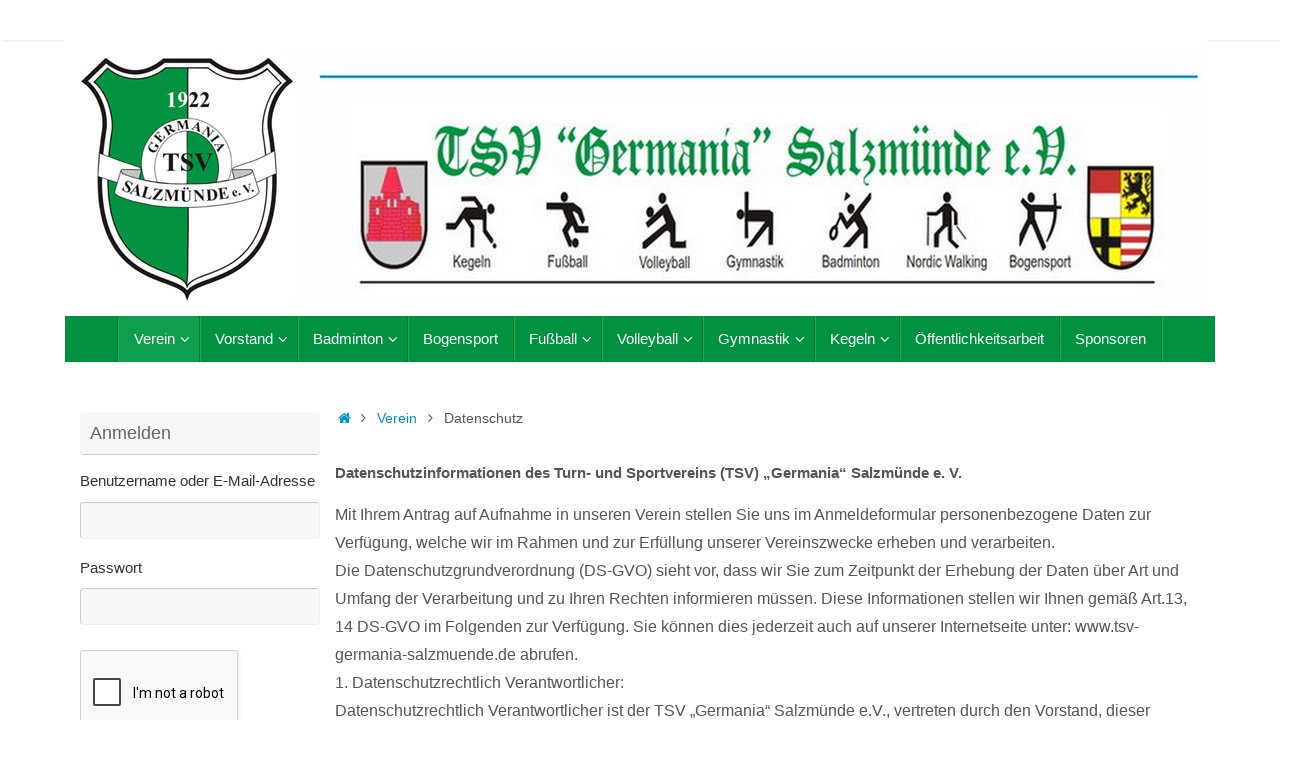

--- FILE ---
content_type: text/html; charset=UTF-8
request_url: https://tsv-germania-salzmuende.de/startseite/datenschutz/
body_size: 15540
content:
<!DOCTYPE html>
<html lang="de">
<head>
<meta name="viewport" content="width=device-width, user-scalable=yes, initial-scale=1.0, minimum-scale=1.0, maximum-scale=3.0">
<meta http-equiv="Content-Type" content="text/html; charset=UTF-8" />
<link rel="profile" href="http://gmpg.org/xfn/11" />
<link rel="pingback" href="https://tsv-germania-salzmuende.de/xmlrpc.php" />
<title>Datenschutz &#8211; TSV Germania Salzmünde e.V.</title>
<meta name='robots' content='max-image-preview:large' />
<link rel="alternate" type="application/rss+xml" title="TSV Germania Salzmünde e.V. &raquo; Feed" href="https://tsv-germania-salzmuende.de/feed/" />
<link rel="alternate" type="application/rss+xml" title="TSV Germania Salzmünde e.V. &raquo; Kommentar-Feed" href="https://tsv-germania-salzmuende.de/comments/feed/" />
<link rel="alternate" type="text/calendar" title="TSV Germania Salzmünde e.V. &raquo; iCal Feed" href="https://tsv-germania-salzmuende.de/events/?ical=1" />
<link rel="alternate" title="oEmbed (JSON)" type="application/json+oembed" href="https://tsv-germania-salzmuende.de/wp-json/oembed/1.0/embed?url=https%3A%2F%2Ftsv-germania-salzmuende.de%2Fstartseite%2Fdatenschutz%2F" />
<link rel="alternate" title="oEmbed (XML)" type="text/xml+oembed" href="https://tsv-germania-salzmuende.de/wp-json/oembed/1.0/embed?url=https%3A%2F%2Ftsv-germania-salzmuende.de%2Fstartseite%2Fdatenschutz%2F&#038;format=xml" />
<style id='wp-img-auto-sizes-contain-inline-css' type='text/css'>
img:is([sizes=auto i],[sizes^="auto," i]){contain-intrinsic-size:3000px 1500px}
/*# sourceURL=wp-img-auto-sizes-contain-inline-css */
</style>
<link rel='stylesheet' id='sdm-styles-css' href='https://tsv-germania-salzmuende.de/wp-content/plugins/simple-download-monitor/css/sdm_wp_styles.css?ver=6.9' type='text/css' media='all' />
<link rel='stylesheet' id='formidable-css' href='https://tsv-germania-salzmuende.de/wp-content/plugins/formidable/css/formidableforms.css?ver=1141148' type='text/css' media='all' />
<link rel='stylesheet' id='dashicons-css' href='https://tsv-germania-salzmuende.de/wp-includes/css/dashicons.min.css?ver=6.9' type='text/css' media='all' />
<link rel='stylesheet' id='tec-variables-skeleton-css' href='https://tsv-germania-salzmuende.de/wp-content/plugins/event-tickets/common/build/css/variables-skeleton.css?ver=6.10.1' type='text/css' media='all' />
<link rel='stylesheet' id='tec-variables-full-css' href='https://tsv-germania-salzmuende.de/wp-content/plugins/event-tickets/common/build/css/variables-full.css?ver=6.10.1' type='text/css' media='all' />
<link rel='stylesheet' id='tribe-common-skeleton-style-css' href='https://tsv-germania-salzmuende.de/wp-content/plugins/event-tickets/common/build/css/common-skeleton.css?ver=6.10.1' type='text/css' media='all' />
<link rel='stylesheet' id='tribe-common-full-style-css' href='https://tsv-germania-salzmuende.de/wp-content/plugins/event-tickets/common/build/css/common-full.css?ver=6.10.1' type='text/css' media='all' />
<link rel='stylesheet' id='event-tickets-tickets-css-css' href='https://tsv-germania-salzmuende.de/wp-content/plugins/event-tickets/build/css/tickets.css?ver=5.27.3' type='text/css' media='all' />
<link rel='stylesheet' id='event-tickets-tickets-rsvp-css-css' href='https://tsv-germania-salzmuende.de/wp-content/plugins/event-tickets/build/css/rsvp-v1.css?ver=5.27.3' type='text/css' media='all' />
<style id='wp-emoji-styles-inline-css' type='text/css'>

	img.wp-smiley, img.emoji {
		display: inline !important;
		border: none !important;
		box-shadow: none !important;
		height: 1em !important;
		width: 1em !important;
		margin: 0 0.07em !important;
		vertical-align: -0.1em !important;
		background: none !important;
		padding: 0 !important;
	}
/*# sourceURL=wp-emoji-styles-inline-css */
</style>
<link rel='stylesheet' id='wp-block-library-css' href='https://tsv-germania-salzmuende.de/wp-includes/css/dist/block-library/style.min.css?ver=6.9' type='text/css' media='all' />
<style id='global-styles-inline-css' type='text/css'>
:root{--wp--preset--aspect-ratio--square: 1;--wp--preset--aspect-ratio--4-3: 4/3;--wp--preset--aspect-ratio--3-4: 3/4;--wp--preset--aspect-ratio--3-2: 3/2;--wp--preset--aspect-ratio--2-3: 2/3;--wp--preset--aspect-ratio--16-9: 16/9;--wp--preset--aspect-ratio--9-16: 9/16;--wp--preset--color--black: #000000;--wp--preset--color--cyan-bluish-gray: #abb8c3;--wp--preset--color--white: #ffffff;--wp--preset--color--pale-pink: #f78da7;--wp--preset--color--vivid-red: #cf2e2e;--wp--preset--color--luminous-vivid-orange: #ff6900;--wp--preset--color--luminous-vivid-amber: #fcb900;--wp--preset--color--light-green-cyan: #7bdcb5;--wp--preset--color--vivid-green-cyan: #00d084;--wp--preset--color--pale-cyan-blue: #8ed1fc;--wp--preset--color--vivid-cyan-blue: #0693e3;--wp--preset--color--vivid-purple: #9b51e0;--wp--preset--gradient--vivid-cyan-blue-to-vivid-purple: linear-gradient(135deg,rgb(6,147,227) 0%,rgb(155,81,224) 100%);--wp--preset--gradient--light-green-cyan-to-vivid-green-cyan: linear-gradient(135deg,rgb(122,220,180) 0%,rgb(0,208,130) 100%);--wp--preset--gradient--luminous-vivid-amber-to-luminous-vivid-orange: linear-gradient(135deg,rgb(252,185,0) 0%,rgb(255,105,0) 100%);--wp--preset--gradient--luminous-vivid-orange-to-vivid-red: linear-gradient(135deg,rgb(255,105,0) 0%,rgb(207,46,46) 100%);--wp--preset--gradient--very-light-gray-to-cyan-bluish-gray: linear-gradient(135deg,rgb(238,238,238) 0%,rgb(169,184,195) 100%);--wp--preset--gradient--cool-to-warm-spectrum: linear-gradient(135deg,rgb(74,234,220) 0%,rgb(151,120,209) 20%,rgb(207,42,186) 40%,rgb(238,44,130) 60%,rgb(251,105,98) 80%,rgb(254,248,76) 100%);--wp--preset--gradient--blush-light-purple: linear-gradient(135deg,rgb(255,206,236) 0%,rgb(152,150,240) 100%);--wp--preset--gradient--blush-bordeaux: linear-gradient(135deg,rgb(254,205,165) 0%,rgb(254,45,45) 50%,rgb(107,0,62) 100%);--wp--preset--gradient--luminous-dusk: linear-gradient(135deg,rgb(255,203,112) 0%,rgb(199,81,192) 50%,rgb(65,88,208) 100%);--wp--preset--gradient--pale-ocean: linear-gradient(135deg,rgb(255,245,203) 0%,rgb(182,227,212) 50%,rgb(51,167,181) 100%);--wp--preset--gradient--electric-grass: linear-gradient(135deg,rgb(202,248,128) 0%,rgb(113,206,126) 100%);--wp--preset--gradient--midnight: linear-gradient(135deg,rgb(2,3,129) 0%,rgb(40,116,252) 100%);--wp--preset--font-size--small: 13px;--wp--preset--font-size--medium: 20px;--wp--preset--font-size--large: 36px;--wp--preset--font-size--x-large: 42px;--wp--preset--spacing--20: 0.44rem;--wp--preset--spacing--30: 0.67rem;--wp--preset--spacing--40: 1rem;--wp--preset--spacing--50: 1.5rem;--wp--preset--spacing--60: 2.25rem;--wp--preset--spacing--70: 3.38rem;--wp--preset--spacing--80: 5.06rem;--wp--preset--shadow--natural: 6px 6px 9px rgba(0, 0, 0, 0.2);--wp--preset--shadow--deep: 12px 12px 50px rgba(0, 0, 0, 0.4);--wp--preset--shadow--sharp: 6px 6px 0px rgba(0, 0, 0, 0.2);--wp--preset--shadow--outlined: 6px 6px 0px -3px rgb(255, 255, 255), 6px 6px rgb(0, 0, 0);--wp--preset--shadow--crisp: 6px 6px 0px rgb(0, 0, 0);}:where(.is-layout-flex){gap: 0.5em;}:where(.is-layout-grid){gap: 0.5em;}body .is-layout-flex{display: flex;}.is-layout-flex{flex-wrap: wrap;align-items: center;}.is-layout-flex > :is(*, div){margin: 0;}body .is-layout-grid{display: grid;}.is-layout-grid > :is(*, div){margin: 0;}:where(.wp-block-columns.is-layout-flex){gap: 2em;}:where(.wp-block-columns.is-layout-grid){gap: 2em;}:where(.wp-block-post-template.is-layout-flex){gap: 1.25em;}:where(.wp-block-post-template.is-layout-grid){gap: 1.25em;}.has-black-color{color: var(--wp--preset--color--black) !important;}.has-cyan-bluish-gray-color{color: var(--wp--preset--color--cyan-bluish-gray) !important;}.has-white-color{color: var(--wp--preset--color--white) !important;}.has-pale-pink-color{color: var(--wp--preset--color--pale-pink) !important;}.has-vivid-red-color{color: var(--wp--preset--color--vivid-red) !important;}.has-luminous-vivid-orange-color{color: var(--wp--preset--color--luminous-vivid-orange) !important;}.has-luminous-vivid-amber-color{color: var(--wp--preset--color--luminous-vivid-amber) !important;}.has-light-green-cyan-color{color: var(--wp--preset--color--light-green-cyan) !important;}.has-vivid-green-cyan-color{color: var(--wp--preset--color--vivid-green-cyan) !important;}.has-pale-cyan-blue-color{color: var(--wp--preset--color--pale-cyan-blue) !important;}.has-vivid-cyan-blue-color{color: var(--wp--preset--color--vivid-cyan-blue) !important;}.has-vivid-purple-color{color: var(--wp--preset--color--vivid-purple) !important;}.has-black-background-color{background-color: var(--wp--preset--color--black) !important;}.has-cyan-bluish-gray-background-color{background-color: var(--wp--preset--color--cyan-bluish-gray) !important;}.has-white-background-color{background-color: var(--wp--preset--color--white) !important;}.has-pale-pink-background-color{background-color: var(--wp--preset--color--pale-pink) !important;}.has-vivid-red-background-color{background-color: var(--wp--preset--color--vivid-red) !important;}.has-luminous-vivid-orange-background-color{background-color: var(--wp--preset--color--luminous-vivid-orange) !important;}.has-luminous-vivid-amber-background-color{background-color: var(--wp--preset--color--luminous-vivid-amber) !important;}.has-light-green-cyan-background-color{background-color: var(--wp--preset--color--light-green-cyan) !important;}.has-vivid-green-cyan-background-color{background-color: var(--wp--preset--color--vivid-green-cyan) !important;}.has-pale-cyan-blue-background-color{background-color: var(--wp--preset--color--pale-cyan-blue) !important;}.has-vivid-cyan-blue-background-color{background-color: var(--wp--preset--color--vivid-cyan-blue) !important;}.has-vivid-purple-background-color{background-color: var(--wp--preset--color--vivid-purple) !important;}.has-black-border-color{border-color: var(--wp--preset--color--black) !important;}.has-cyan-bluish-gray-border-color{border-color: var(--wp--preset--color--cyan-bluish-gray) !important;}.has-white-border-color{border-color: var(--wp--preset--color--white) !important;}.has-pale-pink-border-color{border-color: var(--wp--preset--color--pale-pink) !important;}.has-vivid-red-border-color{border-color: var(--wp--preset--color--vivid-red) !important;}.has-luminous-vivid-orange-border-color{border-color: var(--wp--preset--color--luminous-vivid-orange) !important;}.has-luminous-vivid-amber-border-color{border-color: var(--wp--preset--color--luminous-vivid-amber) !important;}.has-light-green-cyan-border-color{border-color: var(--wp--preset--color--light-green-cyan) !important;}.has-vivid-green-cyan-border-color{border-color: var(--wp--preset--color--vivid-green-cyan) !important;}.has-pale-cyan-blue-border-color{border-color: var(--wp--preset--color--pale-cyan-blue) !important;}.has-vivid-cyan-blue-border-color{border-color: var(--wp--preset--color--vivid-cyan-blue) !important;}.has-vivid-purple-border-color{border-color: var(--wp--preset--color--vivid-purple) !important;}.has-vivid-cyan-blue-to-vivid-purple-gradient-background{background: var(--wp--preset--gradient--vivid-cyan-blue-to-vivid-purple) !important;}.has-light-green-cyan-to-vivid-green-cyan-gradient-background{background: var(--wp--preset--gradient--light-green-cyan-to-vivid-green-cyan) !important;}.has-luminous-vivid-amber-to-luminous-vivid-orange-gradient-background{background: var(--wp--preset--gradient--luminous-vivid-amber-to-luminous-vivid-orange) !important;}.has-luminous-vivid-orange-to-vivid-red-gradient-background{background: var(--wp--preset--gradient--luminous-vivid-orange-to-vivid-red) !important;}.has-very-light-gray-to-cyan-bluish-gray-gradient-background{background: var(--wp--preset--gradient--very-light-gray-to-cyan-bluish-gray) !important;}.has-cool-to-warm-spectrum-gradient-background{background: var(--wp--preset--gradient--cool-to-warm-spectrum) !important;}.has-blush-light-purple-gradient-background{background: var(--wp--preset--gradient--blush-light-purple) !important;}.has-blush-bordeaux-gradient-background{background: var(--wp--preset--gradient--blush-bordeaux) !important;}.has-luminous-dusk-gradient-background{background: var(--wp--preset--gradient--luminous-dusk) !important;}.has-pale-ocean-gradient-background{background: var(--wp--preset--gradient--pale-ocean) !important;}.has-electric-grass-gradient-background{background: var(--wp--preset--gradient--electric-grass) !important;}.has-midnight-gradient-background{background: var(--wp--preset--gradient--midnight) !important;}.has-small-font-size{font-size: var(--wp--preset--font-size--small) !important;}.has-medium-font-size{font-size: var(--wp--preset--font-size--medium) !important;}.has-large-font-size{font-size: var(--wp--preset--font-size--large) !important;}.has-x-large-font-size{font-size: var(--wp--preset--font-size--x-large) !important;}
/*# sourceURL=global-styles-inline-css */
</style>

<style id='classic-theme-styles-inline-css' type='text/css'>
/*! This file is auto-generated */
.wp-block-button__link{color:#fff;background-color:#32373c;border-radius:9999px;box-shadow:none;text-decoration:none;padding:calc(.667em + 2px) calc(1.333em + 2px);font-size:1.125em}.wp-block-file__button{background:#32373c;color:#fff;text-decoration:none}
/*# sourceURL=/wp-includes/css/classic-themes.min.css */
</style>
<link rel='stylesheet' id='theme-my-login-css' href='https://tsv-germania-salzmuende.de/wp-content/plugins/theme-my-login/assets/styles/theme-my-login.min.css?ver=7.1.14' type='text/css' media='all' />
<link rel='stylesheet' id='tempera-fonts-css' href='https://tsv-germania-salzmuende.de/wp-content/themes/tempera/fonts/fontfaces.css?ver=1.8.3' type='text/css' media='all' />
<link rel='stylesheet' id='tempera-style-css' href='https://tsv-germania-salzmuende.de/wp-content/themes/tempera/style.css?ver=1.8.3' type='text/css' media='all' />
<style id='tempera-style-inline-css' type='text/css'>
#header, #main, #topbar-inner { max-width: 1150px; } #container.one-column { } #container.two-columns-right #secondary { width:250px; float:right; } #container.two-columns-right #content { width:calc(100% - 260px); float:left; } #container.two-columns-left #primary { width:250px; float:left; } #container.two-columns-left #content { width:calc(100% - 260px); float:right; } #container.three-columns-right .sidey { width:125px; float:left; } #container.three-columns-right #primary { margin-left:5px; margin-right:5px; } #container.three-columns-right #content { width: calc(100% - 260px); float:left;} #container.three-columns-left .sidey { width:125px; float:left; } #container.three-columns-left #secondary {margin-left:5px; margin-right:5px; } #container.three-columns-left #content { width: calc(100% - 260px); float:right; } #container.three-columns-sided .sidey { width:125px; float:left; } #container.three-columns-sided #secondary { float:right; } #container.three-columns-sided #content { width: calc(100% - 270px); float:right; margin: 0 135px 0 -1150px; } body { font-family: "Century Gothic", AppleGothic, sans-serif; } #content h1.entry-title a, #content h2.entry-title a, #content h1.entry-title , #content h2.entry-title { font-family: inherit; } .widget-title, .widget-title a { font-family: inherit; } .entry-content h1, .entry-content h2, .entry-content h3, .entry-content h4, .entry-content h5, .entry-content h6, #comments #reply-title, .nivo-caption h2, #front-text1 h2, #front-text2 h2, .column-header-image, .column-header-noimage { font-family: inherit; } #site-title span a { font-family: inherit; } #access ul li a, #access ul li a span { font-family: inherit; } body { color: #555555; } a { color: #0093D3; } a:hover,.entry-meta span a:hover, .comments-link a:hover { color: #0093D3; } #header { ; } #site-title span a { color:#0093d3; } #site-description { color:#999999; } .socials a { background-color: #0093d3; } .socials .socials-hover { background-color: #444444; } /* Main menu top level */ #access a, #nav-toggle span, li.menu-main-search .searchform input[type="search"] { color: #fff; } li.menu-main-search .searchform input[type="search"] { background-color: #18aa59; border-left-color: #007423; } #access, #nav-toggle {background-color: #009241; } #access > .menu > ul > li > a > span { border-color: #007423; -webkit-box-shadow: 1px 0 0 #18aa59; box-shadow: 1px 0 0 #18aa59; } /*.rtl #access > .menu > ul > li > a > span { -webkit-box-shadow: -1px 0 0 #18aa59; box-shadow: -1px 0 0 #18aa59; } */ #access a:hover {background-color: #0d9f4e; } #access ul li.current_page_item > a, #access ul li.current-menu-item > a, #access ul li.current_page_ancestor > a, #access ul li.current-menu-ancestor > a { background-color: #0d9f4e; } /* Main menu Submenus */ #access > .menu > ul > li > ul:before {border-bottom-color:#FFF;} #access ul ul ul li:first-child:before { border-right-color:#FFF;} #access ul ul li { background-color:#FFF; border-top-color:#ffffff; border-bottom-color:#f4f4f4} #access ul ul li a{color:#009241} #access ul ul li a:hover{background:#ffffff} #access ul ul li.current_page_item > a, #access ul ul li.current-menu-item > a, #access ul ul li.current_page_ancestor > a, #access ul ul li.current-menu-ancestor > a { background-color:#ffffff; } #access ul ul { box-shadow: 3px 3px 0 rgba(0,146,65,0.3); } #topbar { background-color: #fff;border-bottom-color:#ffffff; box-shadow:3px 0 3px #d7d7d7; } .topmenu ul li a, .topmenu .searchsubmit { color: #666666; } .topmenu ul li a:hover, .topmenu .searchform input[type="search"] { color: #888888; border-bottom-color: rgba( 0,147,211, 0.5); } #main { background-color: #FFFFFF; } #author-info, #entry-author-info, #content .page-title { border-color: #0093d3; background: #F7F7F7; } #entry-author-info #author-avatar, #author-info #author-avatar { border-color: #EEEEEE; } .sidey .widget-container { color: #333333; ; } .sidey .widget-title { color: #666666; background-color: #F7F7F7;border-color:#cfcfcf;} .sidey .widget-container a {} .sidey .widget-container a:hover {} .entry-content h1, .entry-content h2, .entry-content h3, .entry-content h4, .entry-content h5, .entry-content h6 { color: #0093d3; } .sticky .entry-header {border-color:#0093d3 } .entry-title, .entry-title a { color: #0093D3; } .entry-title a:hover { color: #0093D3; } #content span.entry-format { color: #fff; background-color: #009241; } #footer { color: #AAAAAA; ; } #footer2 { color: #AAAAAA; background-color: #F7F7F7; } #footer a { ; } #footer a:hover { ; } #footer2 a, .footermenu ul li:after { ; } #footer2 a:hover { ; } #footer .widget-container { color: #333333; ; } #footer .widget-title { color: #666666; background-color: #F7F7F7;border-color:#cfcfcf } a.continue-reading-link, #cryout_ajax_more_trigger { color:#fff; background:#009241; border-bottom-color:#0093d3; } a.continue-reading-link:hover { border-bottom-color:#444444; } a.continue-reading-link i.crycon-right-dir {color:#0093d3} a.continue-reading-link:hover i.crycon-right-dir {color:#444444} .page-link a, .page-link > span > em {border-color:#CCCCCC} .columnmore a {background:#0093d3;color:#F7F7F7} .columnmore a:hover {background:#444444;} .button, #respond .form-submit input#submit, input[type="submit"], input[type="reset"] { background-color: #0093d3; } .button:hover, #respond .form-submit input#submit:hover { background-color: #444444; } .entry-content tr th, .entry-content thead th { color: #0093d3; } .entry-content table, .entry-content fieldset, .entry-content tr td, .entry-content tr th, .entry-content thead th { border-color: #CCCCCC; } .entry-content tr.even td { background-color: #F7F7F7 !important; } hr { border-color: #CCCCCC; } input[type="text"], input[type="password"], input[type="email"], textarea, select, input[type="color"],input[type="date"],input[type="datetime"],input[type="datetime-local"],input[type="month"],input[type="number"],input[type="range"], input[type="search"],input[type="tel"],input[type="time"],input[type="url"],input[type="week"] { background-color: #F7F7F7; border-color: #CCCCCC #EEEEEE #EEEEEE #CCCCCC; color: #555555; } input[type="submit"], input[type="reset"] { color: #FFFFFF; background-color: #0093d3; } input[type="text"]:hover, input[type="password"]:hover, input[type="email"]:hover, textarea:hover, input[type="color"]:hover, input[type="date"]:hover, input[type="datetime"]:hover, input[type="datetime-local"]:hover, input[type="month"]:hover, input[type="number"]:hover, input[type="range"]:hover, input[type="search"]:hover, input[type="tel"]:hover, input[type="time"]:hover, input[type="url"]:hover, input[type="week"]:hover { background-color: rgba(247,247,247,0.4); } .entry-content pre { border-color: #CCCCCC; border-bottom-color:#0093d3;} .entry-content code { background-color:#F7F7F7;} .entry-content blockquote { border-color: #EEEEEE; } abbr, acronym { border-color: #555555; } .comment-meta a { color: #555555; } #respond .form-allowed-tags { color: #999999; } .entry-meta .crycon-metas:before {color:#CCCCCC;} .entry-meta span a, .comments-link a, .entry-meta {color:#666666;} .entry-meta span a:hover, .comments-link a:hover {} .nav-next a:hover {} .nav-previous a:hover { } .pagination { border-color:#ededed;} .pagination span, .pagination a { background:#F7F7F7; border-left-color:#dddddd; border-right-color:#ffffff; } .pagination a:hover { background: #ffffff; } #searchform input[type="text"] {color:#999999;} .caption-accented .wp-caption { background-color:rgba(0,147,211,0.8); color:#FFFFFF} .tempera-image-one .entry-content img[class*='align'], .tempera-image-one .entry-summary img[class*='align'], .tempera-image-two .entry-content img[class*='align'], .tempera-image-two .entry-summary img[class*='align'], .tempera-image-one .entry-content [class*='wp-block'][class*='align'] img, .tempera-image-one .entry-summary [class*='wp-block'][class*='align'] img, .tempera-image-two .entry-content [class*='wp-block'][class*='align'] img, .tempera-image-two .entry-summary [class*='wp-block'][class*='align'] img { border-color:#0093d3;} html { font-size:15px; line-height:1.8; } .entry-content, .entry-summary, #frontpage blockquote { text-align:inherit; } .entry-content, .entry-summary, .widget-area { ; } #content h1.entry-title, #content h2.entry-title { font-size:14px ;} .widget-title, .widget-title a { font-size:18px ;} h1 { font-size: 2.526em; } h2 { font-size: 2.202em; } h3 { font-size: 1.878em; } h4 { font-size: 1.554em; } h5 { font-size: 1.23em; } h6 { font-size: 0.906em; } #site-title { font-size:44px ;} #access ul li a, li.menu-main-search .searchform input[type="search"] { font-size:15px ;} .nocomments, .nocomments2 {display:none;} #header-container > div { margin:40px 0 0 0px;} .page h1.entry-title, .home .page h2.entry-title { display:none; } .entry-content p, .entry-content ul, .entry-content ol, .entry-content dd, .entry-content pre, .entry-content hr, .entry-summary p, .commentlist p { margin-bottom: 1.0em; } header.entry-header > .entry-meta { display: none; } #access > .menu > ul { border-left: 1px solid #18aa59; -moz-box-shadow: -1px 0 0 #007423; -webkit-box-shadow: -1px 0 0 #007423; box-shadow: -1px 0 0 #007423; } #toTop {background:#FFFFFF;margin-left:1300px;} #toTop:hover .crycon-back2top:before {color:#444444;} @media (max-width: 1195px) { #footer2 #toTop { position: relative; margin-left: auto !important; margin-right: auto !important; bottom: 0; display: block; width: 45px; border-radius: 4px 4px 0 0; opacity: 1; } } #main {margin-top:20px; } #forbottom {margin-left: 10px; margin-right: 10px;} #header-widget-area { width: 33%; } #branding { height:200px; } @media (max-width: 1920px) {#branding, #bg_image { display: block; height:auto; max-width:100%; min-height:inherit !important; display: block; } } 
/* Tempera Custom CSS */
/*# sourceURL=tempera-style-inline-css */
</style>
<link rel='stylesheet' id='tempera-mobile-css' href='https://tsv-germania-salzmuende.de/wp-content/themes/tempera/styles/style-mobile.css?ver=1.8.3' type='text/css' media='all' />
<link rel='stylesheet' id='event-tickets-rsvp-css' href='https://tsv-germania-salzmuende.de/wp-content/plugins/event-tickets/build/css/rsvp.css?ver=5.27.3' type='text/css' media='all' />
<script type="text/javascript" src="https://tsv-germania-salzmuende.de/wp-includes/js/jquery/jquery.min.js?ver=3.7.1" id="jquery-core-js"></script>
<script type="text/javascript" src="https://tsv-germania-salzmuende.de/wp-includes/js/jquery/jquery-migrate.min.js?ver=3.4.1" id="jquery-migrate-js"></script>
<script type="text/javascript" id="sdm-scripts-js-extra">
/* <![CDATA[ */
var sdm_ajax_script = {"ajaxurl":"https://tsv-germania-salzmuende.de/wp-admin/admin-ajax.php"};
//# sourceURL=sdm-scripts-js-extra
/* ]]> */
</script>
<script type="text/javascript" src="https://tsv-germania-salzmuende.de/wp-content/plugins/simple-download-monitor/js/sdm_wp_scripts.js?ver=6.9" id="sdm-scripts-js"></script>
<script type="text/javascript" src="https://tsv-germania-salzmuende.de/wp-content/plugins/analog-clock-widget/js/raphael-min.js?ver=1.3" id="raphael-min-js"></script>
<script type="text/javascript" src="https://tsv-germania-salzmuende.de/wp-content/plugins/analog-clock-widget/js/analog-clock-widget.js?ver=1.3" id="analog-clock-widget-js"></script>
<link rel="https://api.w.org/" href="https://tsv-germania-salzmuende.de/wp-json/" /><link rel="alternate" title="JSON" type="application/json" href="https://tsv-germania-salzmuende.de/wp-json/wp/v2/pages/5983" /><link rel="EditURI" type="application/rsd+xml" title="RSD" href="https://tsv-germania-salzmuende.de/xmlrpc.php?rsd" />
<meta name="generator" content="WordPress 6.9" />
<link rel="canonical" href="https://tsv-germania-salzmuende.de/startseite/datenschutz/" />
<link rel='shortlink' href='https://tsv-germania-salzmuende.de/?p=5983' />
<meta name="et-api-version" content="v1"><meta name="et-api-origin" content="https://tsv-germania-salzmuende.de"><link rel="https://theeventscalendar.com/" href="https://tsv-germania-salzmuende.de/wp-json/tribe/tickets/v1/" /><meta name="tec-api-version" content="v1"><meta name="tec-api-origin" content="https://tsv-germania-salzmuende.de"><link rel="alternate" href="https://tsv-germania-salzmuende.de/wp-json/tribe/events/v1/" />	<!--[if lt IE 9]>
	<script>
	document.createElement('header');
	document.createElement('nav');
	document.createElement('section');
	document.createElement('article');
	document.createElement('aside');
	document.createElement('footer');
	</script>
	<![endif]-->
	<link rel='stylesheet' id='gglcptch-css' href='https://tsv-germania-salzmuende.de/wp-content/plugins/google-captcha/css/gglcptch.css?ver=1.85' type='text/css' media='all' />
</head>
<body class="wp-singular page-template-default page page-id-5983 page-child parent-pageid-34 wp-theme-tempera tribe-no-js tempera-image-two caption-dark tempera-comment-placeholders tempera-menu-center tribe-theme-tempera">

	<a class="skip-link screen-reader-text" href="#main" title="Zum Inhalt springen"> Zum Inhalt springen </a>
	
<div id="wrapper" class="hfeed">
<div id="topbar" ><div id="topbar-inner">  </div></div>

<div id="header-full">
	<header id="header">
		<div id="masthead">
			<div id="branding" role="banner" >
				<img id="bg_image" alt="TSV Germania Salzmünde e.V." title="TSV Germania Salzmünde e.V." src="https://tsv-germania-salzmuende.de/wp-content/uploads/2016/10/cropped-headerbild.jpg"  />	<div id="header-container">
	<a href="https://tsv-germania-salzmuende.de/" id="linky"></a></div>								<div style="clear:both;"></div>
			</div><!-- #branding -->
			<button id="nav-toggle"><span>&nbsp;</span></button>
			<nav id="access" class="jssafe" role="navigation">
					<div class="skip-link screen-reader-text"><a href="#content" title="Zum Inhalt springen">
		Zum Inhalt springen	</a></div>
	<div class="menu"><ul id="prime_nav" class="menu"><li id="menu-item-1186" class="menu-item menu-item-type-post_type menu-item-object-page menu-item-home current-page-ancestor current-menu-ancestor current-menu-parent current-page-parent current_page_parent current_page_ancestor menu-item-has-children menu-item-1186"><a href="https://tsv-germania-salzmuende.de/"><span>Verein</span></a>
<ul class="sub-menu">
	<li id="menu-item-1189" class="menu-item menu-item-type-post_type menu-item-object-page menu-item-1189"><a href="https://tsv-germania-salzmuende.de/satzung/"><span>Satzung</span></a></li>
	<li id="menu-item-1190" class="menu-item menu-item-type-post_type menu-item-object-page menu-item-1190"><a href="https://tsv-germania-salzmuende.de/startseite/aufnahmeantrag/"><span>Aufnahmeantrag</span></a></li>
	<li id="menu-item-6405" class="menu-item menu-item-type-post_type menu-item-object-page menu-item-6405"><a href="https://tsv-germania-salzmuende.de/sponsorenvertrag-2/"><span>Sponsorenvertrag</span></a></li>
	<li id="menu-item-5975" class="menu-item menu-item-type-post_type menu-item-object-page menu-item-5975"><a href="https://tsv-germania-salzmuende.de/startseite/beitragsordnung/"><span>Beitragsordnung</span></a></li>
	<li id="menu-item-5985" class="menu-item menu-item-type-post_type menu-item-object-page current-menu-item page_item page-item-5983 current_page_item menu-item-5985"><a href="https://tsv-germania-salzmuende.de/startseite/datenschutz/" aria-current="page"><span>Datenschutz</span></a></li>
	<li id="menu-item-1209" class="menu-item menu-item-type-post_type menu-item-object-page menu-item-1209"><a href="https://tsv-germania-salzmuende.de/blog/"><span>Blog</span></a></li>
	<li id="menu-item-1187" class="menu-item menu-item-type-post_type menu-item-object-page menu-item-1187"><a href="https://tsv-germania-salzmuende.de/gaestebuch/"><span>Gästebuch</span></a></li>
</ul>
</li>
<li id="menu-item-2303" class="menu-item menu-item-type-post_type menu-item-object-page menu-item-has-children menu-item-2303"><a href="https://tsv-germania-salzmuende.de/vorstand/"><span>Vorstand</span></a>
<ul class="sub-menu">
	<li id="menu-item-1188" class="menu-item menu-item-type-post_type menu-item-object-page menu-item-1188"><a href="https://tsv-germania-salzmuende.de/startseite/vereinsvorsitzende/"><span>Kontakt</span></a></li>
	<li id="menu-item-5642" class="menu-item menu-item-type-post_type menu-item-object-page menu-item-5642"><a href="https://tsv-germania-salzmuende.de/vorstand/mitgliedsbeitraege/"><span>Mitglieder-Daten</span></a></li>
</ul>
</li>
<li id="menu-item-21" class="menu-item menu-item-type-post_type menu-item-object-page menu-item-has-children menu-item-21"><a href="https://tsv-germania-salzmuende.de/badminton/"><span>Badminton</span></a>
<ul class="sub-menu">
	<li id="menu-item-218" class="menu-item menu-item-type-post_type menu-item-object-page menu-item-218"><a href="https://tsv-germania-salzmuende.de/badminton/kontakt/"><span>Kontakt Badminton</span></a></li>
	<li id="menu-item-217" class="menu-item menu-item-type-post_type menu-item-object-page menu-item-217"><a href="https://tsv-germania-salzmuende.de/badminton/trainingszeiten/"><span>Trainingszeiten</span></a></li>
	<li id="menu-item-216" class="menu-item menu-item-type-post_type menu-item-object-page menu-item-216"><a href="https://tsv-germania-salzmuende.de/badminton/trainingszeiten-2/"><span>Aktuelles</span></a></li>
	<li id="menu-item-1771" class="menu-item menu-item-type-post_type menu-item-object-page menu-item-1771"><a href="https://tsv-germania-salzmuende.de/badminton/galerie/antik/"><span>Antik</span></a></li>
	<li id="menu-item-2197" class="menu-item menu-item-type-post_type menu-item-object-page menu-item-has-children menu-item-2197"><a href="https://tsv-germania-salzmuende.de/badminton/2010-2015/"><span>Galerie 2010-2015</span></a>
	<ul class="sub-menu">
		<li id="menu-item-808" class="menu-item menu-item-type-post_type menu-item-object-page menu-item-808"><a href="https://tsv-germania-salzmuende.de/badminton/galerie/weihnachtsfeier-2010/"><span>Weihnachtsfeier 2010</span></a></li>
		<li id="menu-item-902" class="menu-item menu-item-type-post_type menu-item-object-page menu-item-902"><a href="https://tsv-germania-salzmuende.de/badminton/galerie/trainingslager-2011/"><span>Trainingslager 2011</span></a></li>
		<li id="menu-item-1705" class="menu-item menu-item-type-post_type menu-item-object-page menu-item-1705"><a href="https://tsv-germania-salzmuende.de/badminton/galerie/trainingslager-2014-in-stangerode/"><span>Trainingslager 2014</span></a></li>
		<li id="menu-item-1623" class="menu-item menu-item-type-post_type menu-item-object-page menu-item-1623"><a href="https://tsv-germania-salzmuende.de/badminton/galerie/herbstturnier-2015/"><span>Herbstturnier 2015</span></a></li>
	</ul>
</li>
	<li id="menu-item-215" class="menu-item menu-item-type-post_type menu-item-object-page menu-item-has-children menu-item-215"><a href="https://tsv-germania-salzmuende.de/badminton/galerie/"><span>Galerie 2016</span></a>
	<ul class="sub-menu">
		<li id="menu-item-1581" class="menu-item menu-item-type-post_type menu-item-object-page menu-item-1581"><a href="https://tsv-germania-salzmuende.de/badminton/galerie/herbstturnier-2016/"><span>Herbstturnier 2016</span></a></li>
		<li id="menu-item-1895" class="menu-item menu-item-type-post_type menu-item-object-page menu-item-1895"><a href="https://tsv-germania-salzmuende.de/badminton/galerie/weihnachtsfeier-2016/"><span>Weihnachtsfeier 2016</span></a></li>
		<li id="menu-item-2054" class="menu-item menu-item-type-post_type menu-item-object-page menu-item-2054"><a href="https://tsv-germania-salzmuende.de/badminton/galerie/ausflug-zum-brocken/"><span>Ausflug zum Brocken 2016</span></a></li>
	</ul>
</li>
	<li id="menu-item-4250" class="menu-item menu-item-type-post_type menu-item-object-page menu-item-has-children menu-item-4250"><a href="https://tsv-germania-salzmuende.de/badminton/galerie-2017/"><span>Galerie 2017</span></a>
	<ul class="sub-menu">
		<li id="menu-item-4254" class="menu-item menu-item-type-post_type menu-item-object-page menu-item-4254"><a href="https://tsv-germania-salzmuende.de/badminton/weihnachtsfeier-badminton-2017/"><span>Weihnachtsfeier 2017</span></a></li>
		<li id="menu-item-4258" class="menu-item menu-item-type-post_type menu-item-object-page menu-item-4258"><a href="https://tsv-germania-salzmuende.de/badminton/ausflug-in-die-saechsische-schweitz-koenigstein/"><span>Sächsische Schweiz/ Wandern zur Bastei</span></a></li>
		<li id="menu-item-5182" class="menu-item menu-item-type-post_type menu-item-object-page menu-item-5182"><a href="https://tsv-germania-salzmuende.de/weihnachtsmarkt-festung-koenigstein/"><span>Weihnachtsmarkt Festung Königstein</span></a></li>
	</ul>
</li>
</ul>
</li>
<li id="menu-item-558" class="menu-item menu-item-type-custom menu-item-object-custom menu-item-558"><a href="http://www.bogensport-salzmuende.de/"><span>Bogensport</span></a></li>
<li id="menu-item-9" class="menu-item menu-item-type-post_type menu-item-object-page menu-item-has-children menu-item-9"><a href="https://tsv-germania-salzmuende.de/fussball/"><span>Fußball</span></a>
<ul class="sub-menu">
	<li id="menu-item-121" class="menu-item menu-item-type-post_type menu-item-object-page menu-item-121"><a href="https://tsv-germania-salzmuende.de/fussball/kontakt/"><span>Kontakt Fussball</span></a></li>
	<li id="menu-item-120" class="menu-item menu-item-type-post_type menu-item-object-page menu-item-120"><a href="https://tsv-germania-salzmuende.de/fussball/1-herren/"><span>1. Herren</span></a></li>
	<li id="menu-item-119" class="menu-item menu-item-type-post_type menu-item-object-page menu-item-119"><a href="https://tsv-germania-salzmuende.de/fussball/2-herren/"><span>2. Herren</span></a></li>
	<li id="menu-item-106" class="menu-item menu-item-type-post_type menu-item-object-page menu-item-106"><a href="https://tsv-germania-salzmuende.de/fussball/galerie/"><span>Galerie</span></a></li>
</ul>
</li>
<li id="menu-item-2299" class="menu-item menu-item-type-post_type menu-item-object-page menu-item-has-children menu-item-2299"><a href="https://tsv-germania-salzmuende.de/volleyball/"><span>Volleyball</span></a>
<ul class="sub-menu">
	<li id="menu-item-2300" class="menu-item menu-item-type-post_type menu-item-object-page menu-item-2300"><a href="https://tsv-germania-salzmuende.de/volleyball/trainingszeit/"><span>Trainingszeit Volleyball</span></a></li>
	<li id="menu-item-2301" class="menu-item menu-item-type-post_type menu-item-object-page menu-item-2301"><a href="https://tsv-germania-salzmuende.de/volleyball/kontakt/"><span>Kontakt Volleyball</span></a></li>
	<li id="menu-item-2302" class="menu-item menu-item-type-post_type menu-item-object-page menu-item-2302"><a href="https://tsv-germania-salzmuende.de/volleyball/aktuelles/"><span>Aktuelles Volleyball</span></a></li>
</ul>
</li>
<li id="menu-item-2250" class="menu-item menu-item-type-post_type menu-item-object-page menu-item-has-children menu-item-2250"><a href="https://tsv-germania-salzmuende.de/gymnastik/"><span>Gymnastik</span></a>
<ul class="sub-menu">
	<li id="menu-item-2252" class="menu-item menu-item-type-post_type menu-item-object-page menu-item-has-children menu-item-2252"><a href="https://tsv-germania-salzmuende.de/gymnastik/gymnastik-i/"><span>Gymnastik I</span></a>
	<ul class="sub-menu">
		<li id="menu-item-2292" class="menu-item menu-item-type-post_type menu-item-object-page menu-item-2292"><a href="https://tsv-germania-salzmuende.de/gymnastik/gymnastik-i/kontakt/"><span>Kontakt Gymnastik I</span></a></li>
		<li id="menu-item-2275" class="menu-item menu-item-type-post_type menu-item-object-page menu-item-2275"><a href="https://tsv-germania-salzmuende.de/gymnastik/gymnastik-i/termine/"><span>Termine Gymnastik I</span></a></li>
		<li id="menu-item-2315" class="menu-item menu-item-type-post_type menu-item-object-page menu-item-has-children menu-item-2315"><a href="https://tsv-germania-salzmuende.de/gymnastik/gymnastik-i/galerie-gymnastik-i/"><span>Galerie Gymnastik I</span></a>
		<ul class="sub-menu">
			<li id="menu-item-4324" class="menu-item menu-item-type-post_type menu-item-object-page menu-item-4324"><a href="https://tsv-germania-salzmuende.de/gymnastik/gymnastik-i/kontakt/weihnachtsfeier-2017-2/"><span>Weihnachtsfeier 2017</span></a></li>
			<li id="menu-item-2253" class="menu-item menu-item-type-post_type menu-item-object-page menu-item-2253"><a href="https://tsv-germania-salzmuende.de/gymnastik/gymnastik-i/galerie-gymnastik-i/flossfahrt-2016/"><span>Brockenwanderung 2017</span></a></li>
			<li id="menu-item-2254" class="menu-item menu-item-type-post_type menu-item-object-page menu-item-2254"><a href="https://tsv-germania-salzmuende.de/gymnastik/gymnastik-i/weihnachtsfeier-2015/"><span>Weihnachtsfeier 2015</span></a></li>
			<li id="menu-item-2248" class="menu-item menu-item-type-post_type menu-item-object-page menu-item-2248"><a href="https://tsv-germania-salzmuende.de/gymnastik/gymnastik-i/wochenende-in-osterburg-2015/"><span>Wochenende in Osterburg 2015</span></a></li>
			<li id="menu-item-2247" class="menu-item menu-item-type-post_type menu-item-object-page menu-item-2247"><a href="https://tsv-germania-salzmuende.de/gymnastik/gymnastik-i/gym-i-aktiv/"><span>Gym I Aktiv</span></a></li>
			<li id="menu-item-2246" class="menu-item menu-item-type-post_type menu-item-object-page menu-item-2246"><a href="https://tsv-germania-salzmuende.de/gymnastik/gymnastik-i/radtour-2015/"><span>Radtour 2015</span></a></li>
			<li id="menu-item-2245" class="menu-item menu-item-type-post_type menu-item-object-page menu-item-2245"><a href="https://tsv-germania-salzmuende.de/gymnastik/gymnastik-i/20-jahre-gym-i-ausflug-osterburg/"><span>20 Jahre Gym I – Ausflug Osterburg</span></a></li>
			<li id="menu-item-2244" class="menu-item menu-item-type-post_type menu-item-object-page menu-item-2244"><a href="https://tsv-germania-salzmuende.de/gymnastik/gymnastik-i/unsere-kulinarische-ecke/"><span>Unsere Kulinarische Ecke</span></a></li>
		</ul>
</li>
	</ul>
</li>
	<li id="menu-item-2243" class="menu-item menu-item-type-post_type menu-item-object-page menu-item-has-children menu-item-2243"><a href="https://tsv-germania-salzmuende.de/gymnastik/gymnastik-ii/"><span>Gymnastik II</span></a>
	<ul class="sub-menu">
		<li id="menu-item-2291" class="menu-item menu-item-type-post_type menu-item-object-page menu-item-2291"><a href="https://tsv-germania-salzmuende.de/gymnastik/gymnastik-ii/kontakt/"><span>Kontakt Gymnastik II</span></a></li>
		<li id="menu-item-2276" class="menu-item menu-item-type-post_type menu-item-object-page menu-item-2276"><a href="https://tsv-germania-salzmuende.de/gymnastik/gymnastik-ii/termine/"><span>Termine Gym II</span></a></li>
		<li id="menu-item-2312" class="menu-item menu-item-type-post_type menu-item-object-page menu-item-has-children menu-item-2312"><a href="https://tsv-germania-salzmuende.de/gymnastik/gymnastik-ii/galerie/"><span>Galerie Gymnastik II</span></a>
		<ul class="sub-menu">
			<li id="menu-item-4172" class="menu-item menu-item-type-post_type menu-item-object-page menu-item-4172"><a href="https://tsv-germania-salzmuende.de/gymnastik/gymnastik-ii/weihnachtsfeier-2017/"><span>Weihnachtsfeier 2017</span></a></li>
			<li id="menu-item-3427" class="menu-item menu-item-type-post_type menu-item-object-page menu-item-3427"><a href="https://tsv-germania-salzmuende.de/gymnastik/gymnastik-ii/ausflug-zum-riveufer-2017/"><span>Ausflug zum Riveufer 2017</span></a></li>
			<li id="menu-item-3275" class="menu-item menu-item-type-post_type menu-item-object-page menu-item-3275"><a href="https://tsv-germania-salzmuende.de/gymnastik/gymnastik-ii/akutelles-gymnastik-ii/"><span>Frauentag 2017</span></a></li>
			<li id="menu-item-2386" class="menu-item menu-item-type-post_type menu-item-object-page menu-item-2386"><a href="https://tsv-germania-salzmuende.de/gymnastik/gymnastik-ii/galerie/weihnachtsfeier-2016-gymnastik-ii/"><span>Weihnachtsfeier 2016 Gymnastik II</span></a></li>
			<li id="menu-item-2293" class="menu-item menu-item-type-post_type menu-item-object-page menu-item-2293"><a href="https://tsv-germania-salzmuende.de/gymnastik/gymnastik-ii/bowlingabend/"><span>Bowlingabend</span></a></li>
			<li id="menu-item-2249" class="menu-item menu-item-type-post_type menu-item-object-page menu-item-2249"><a href="https://tsv-germania-salzmuende.de/gymnastik/gymnastik-ii/wenn-bilder-sprechen-koennten/"><span>Wenn Bilder sprechen könnten</span></a></li>
			<li id="menu-item-2296" class="menu-item menu-item-type-post_type menu-item-object-page menu-item-2296"><a href="https://tsv-germania-salzmuende.de/gymnastik/gymnastik-ii/galerie/wanderung-2014/"><span>Wanderung 2014</span></a></li>
			<li id="menu-item-2297" class="menu-item menu-item-type-post_type menu-item-object-page menu-item-2297"><a href="https://tsv-germania-salzmuende.de/gymnastik/gymnastik-ii/ausflug-nach-kloschwitz/"><span>Ausflug nach Kloschwitz</span></a></li>
			<li id="menu-item-2298" class="menu-item menu-item-type-post_type menu-item-object-page menu-item-2298"><a href="https://tsv-germania-salzmuende.de/gymnastik/gymnastik-ii/10-jaehriges-bestehen/"><span>10-jähriges Bestehen</span></a></li>
		</ul>
</li>
	</ul>
</li>
</ul>
</li>
<li id="menu-item-2260" class="menu-item menu-item-type-post_type menu-item-object-page menu-item-has-children menu-item-2260"><a href="https://tsv-germania-salzmuende.de/kegeln/"><span>Kegeln</span></a>
<ul class="sub-menu">
	<li id="menu-item-2261" class="menu-item menu-item-type-post_type menu-item-object-page menu-item-2261"><a href="https://tsv-germania-salzmuende.de/kegeln/kontakt/"><span>Kontakt Kegeln</span></a></li>
	<li id="menu-item-2262" class="menu-item menu-item-type-post_type menu-item-object-page menu-item-2262"><a href="https://tsv-germania-salzmuende.de/kegeln/spielplan/"><span>Spielplan</span></a></li>
	<li id="menu-item-2267" class="menu-item menu-item-type-post_type menu-item-object-page menu-item-2267"><a href="https://tsv-germania-salzmuende.de/kegeln/1-maenner/"><span>1. Männer</span></a></li>
	<li id="menu-item-2265" class="menu-item menu-item-type-post_type menu-item-object-page menu-item-2265"><a href="https://tsv-germania-salzmuende.de/kegeln/2-maenner/"><span>2. Männer</span></a></li>
	<li id="menu-item-2272" class="menu-item menu-item-type-post_type menu-item-object-page menu-item-2272"><a href="https://tsv-germania-salzmuende.de/kegeln/frauen/"><span>Jugend</span></a></li>
	<li id="menu-item-2273" class="menu-item menu-item-type-post_type menu-item-object-page menu-item-2273"><a href="https://tsv-germania-salzmuende.de/kegeln/termine/"><span>Termine Kegeln</span></a></li>
	<li id="menu-item-2285" class="menu-item menu-item-type-post_type menu-item-object-page menu-item-2285"><a href="https://tsv-germania-salzmuende.de/kegeln/aktuelles/"><span>Aktuelles</span></a></li>
	<li id="menu-item-2283" class="menu-item menu-item-type-post_type menu-item-object-page menu-item-has-children menu-item-2283"><a href="https://tsv-germania-salzmuende.de/kegeln/galerie/"><span>Galerie Kegeln</span></a>
	<ul class="sub-menu">
		<li id="menu-item-6018" class="menu-item menu-item-type-post_type menu-item-object-page menu-item-6018"><a href="https://tsv-germania-salzmuende.de/kegeln/galerie/galerieeintrag-1/"><span>Kegelbahn, die Katastrophe</span></a></li>
		<li id="menu-item-6019" class="menu-item menu-item-type-post_type menu-item-object-page menu-item-6019"><a href="https://tsv-germania-salzmuende.de/kegeln/galerie/neue-testseite/"><span>Kegelbahn, der Wiederaufbau</span></a></li>
	</ul>
</li>
	<li id="menu-item-2277" class="menu-item menu-item-type-post_type menu-item-object-page menu-item-2277"><a href="https://tsv-germania-salzmuende.de/kegeln/trainingsstaetten-anfahrt/"><span>Trainingsstätten &amp; Anfahrt</span></a></li>
	<li id="menu-item-2278" class="menu-item menu-item-type-post_type menu-item-object-page menu-item-2278"><a href="https://tsv-germania-salzmuende.de/kegeln/links/"><span>Links</span></a></li>
</ul>
</li>
<li id="menu-item-2238" class="menu-item menu-item-type-post_type menu-item-object-page menu-item-2238"><a href="https://tsv-germania-salzmuende.de/zumba/"><span>Öffentlichkeitsarbeit</span></a></li>
<li id="menu-item-2305" class="menu-item menu-item-type-post_type menu-item-object-page menu-item-2305"><a href="https://tsv-germania-salzmuende.de/unsere-sponsoren/"><span>Sponsoren</span></a></li>
</ul></div>			</nav><!-- #access -->
		</div><!-- #masthead -->
	</header><!-- #header -->
</div><!-- #header-full -->

<div style="clear:both;height:0;"> </div>

<div id="main" class="main">
			<div  id="forbottom" >
		
		<div style="clear:both;"> </div>

				<section id="container" class="two-columns-left">

			<div id="content" role="main">
			<div class="breadcrumbs"><a href="https://tsv-germania-salzmuende.de"><i class="crycon-homebread"></i><span class="screen-reader-text">Start</span></a><i class="crycon-angle-right"></i> <a href="https://tsv-germania-salzmuende.de/">Verein</a> <i class="crycon-angle-right"></i> <span class="current">Datenschutz</span></div><!--breadcrumbs-->
				
			<div id="post-5983" class="post-5983 page type-page status-publish hentry">
									<h1 class="entry-title">Datenschutz</h1>
				
				<div class="entry-content">
					<p><strong>Datenschutzinformationen des Turn- und Sportvereins (TSV) „Germania“ Salzmünde e. V.</strong></p>
<p><span style="font-size: 12pt;">Mit Ihrem Antrag auf Aufnahme in unseren Verein stellen Sie uns im Anmeldeformular personenbezogene Daten zur Verfügung, welche wir im Rahmen und zur Erfüllung unserer Vereinszwecke erheben und verarbeiten.</span><br />
<span style="font-size: 12pt;">Die Datenschutzgrundverordnung (DS-GVO) sieht vor, dass wir Sie zum Zeitpunkt der Erhebung der Daten über Art und Umfang der Verarbeitung und zu Ihren Rechten informieren müssen. Diese Informationen stellen wir Ihnen gemäß Art.13, 14 DS-GVO im Folgenden zur Verfügung. Sie können dies jederzeit auch auf unserer Internetseite unter: www.tsv-germania-salzmuende.de abrufen.</span><br />
<span style="font-size: 12pt;">1. Datenschutzrechtlich Verantwortlicher:</span><br />
<span style="font-size: 12pt;">Datenschutzrechtlich Verantwortlicher ist der TSV „Germania“ Salzmünde e.V., vertreten durch den Vorstand, dieser vertreten durch die Vorsitzende Veronika Thimm. Diesen erreichen Sie per E-Mail unter geschaeftsstelle(at)tsv-germania-salzmuende.de</span></p>
<p><span style="font-size: 12pt;">2. Rechtsgrundlage und Zweck der Erhebung und Verarbeitung</span><br />
<span style="font-size: 12pt;">Ihre personenbezogenen Daten erheben und verarbeiten wir gem. Art.6 Abs.1 (b) DS-GVO zweckbestimmt, weil dies für die Organisation und Durchführung des Mitgliedschaftsverhältnisses gemäß unserer Satzung erforderlich ist. Unsere Satzung haben Sie mit Ihrem Beitritt anerkannt. Zweckbestimmt ist dabei alles, was zur Erfüllung des Vereinszweckes und der damit verbundenen Aufgaben erforderlich ist. Dazu gehört insbesondere: das Speichern der Daten in der Mitgliederliste, das Verarbeiten zum Einzug des Mitgliedsbeitrages, zum postalischen Versenden von Informationen oder Rückfragen, für telefonische Rückfragen, für Meldungen an Sportfachverbände, zum LSB Sachsen-Anhalt e.V. oder an den Kreissportbund Saalekreis e. V..</span><br />
<span style="font-size: 12pt;">Darüber hinaus erheben und verarbeiten wir personenbezogene Daten, weil wir als Verein ein berechtigtes Interesse daran haben (Art. 6 Abs.1 (e) DS-GVO). Ein solches berechtigtes Interesse besteht z.B. in der Information der Öffentlichkeit durch Berichterstattung über die Aktivitäten des Vereins. In diesem Rahmen werden personenbezogene Daten einschließlich Bilder der Teilnehmer zum Beispiel im Rahmen der Berichterstattung über sportliche Ereignisse des Vereins veröffentlicht, soweit nicht überwiegende Interessen der betroffenen Person dem entgegenstehen. Darüber hinaus verarbeiten wir personenbezogene Daten zu den unter 2. genannten Zwecken nur, wenn Sie eingewilligt haben.</span></p>
<p><span style="font-size: 12pt;">3. Welche personenbezogenen Daten verarbeiten wir?</span><br />
<span style="font-size: 12pt;">Zu den unter 2. aufgeführten erforderlichen Zwecken erheben und verarbeiten wir folgende personen-bezogenen Daten, die Sie uns im Aufnahmeformular bereitgestellt haben:</span><br />
<span style="font-size: 12pt;">Name, Vorname, Geburtsdatum, Wohnanschrift, Telefonnummer</span><br />
<span style="font-size: 12pt;">Außerdem werden Spielerlisten, Wettkampfteilnahmen, -ergebnisse und -erfolge erfasst.</span></p>
<p><span style="font-size: 12pt;">4. Interne Empfänger der personenbezogenen Daten</span><br />
<span style="font-size: 12pt;">Bei der Verarbeitung werden die Daten an die mit der Organisation betrauten Mitglieder des Vereins weitergeben, soweit dies zur Zweckerfüllung erforderlich ist.</span></p>
<p><span style="font-size: 12pt;">5. Externe Empfänger der personenbezogenen Daten</span><br />
<span style="font-size: 12pt;">Personenbezogene Daten werden je nach Anforderung auch an Dritte zur dortigen Verarbeitung weitergeben, z.B. an den Fußballverband Sachsen-Anhalt e.V., an den Landesverband Kegeln/Bowling Sachsen-Anhalt e. V., an den LSB Sachsen-Anhalt e. V., oder den Kreissportbund Saalekreis e. V. zum Zweck der Ausstellung des Spielerpasses, zur Ausstellung von Lizenzen oder für Ehrungen.</span></p>
<p><span style="font-size: 12pt;">6. Dauer der Speicherung / Löschung</span><br />
<span style="font-size: 12pt;">Die personenbezogenen Daten werden für die Dauer der Mitgliedschaft gespeichert. Sie werden gelöscht, sobald sie für den Zweck der Verarbeitung nicht mehr benötigt werden, wenn nicht gesetzliche Auf-bewahrungsfristen etwas anders bestimmen. In der Zeit zwischen Beendigung der Mitgliedschaft und der Löschung schränken wir die Verarbeitung Ihrer personenbezogenen Daten ein.</span></p>
<p><span style="font-size: 12pt;">Wir führen ein Vereinsarchiv. Daher werden bestimmte Datenkategorien zu diesen Zwecken gespeichert. Hierbei handelt es sich um folgende Kategorien personenbezogener Daten: Nachname, Vorname, Zugehörigkeit zu einer Mannschaft, besondere sportliche Erfolge oder Ereignisse, an denen die betroffene Person mitgewirkt hat, auch Foto- und Filmaufnahmen der betroffenen Person. Der Speicherung liegt ein berechtigtes Interesse des Vereins an der zeitgeschichtlichen Dokumentation von sportlichen Ereignissen und Erfolgen und der jeweiligen Zusammensetzung der Mannschaften zugrunde. Art und Umfang der Speicherung schränken wir im Rahmen einer Interessenabwägung ein, insbesondere wenn uns Gründe bekannt werden, die ein überwiegendes Interesse der betroffenen Person an der Einschränkung oder gar der vollständigen Löschung begründen.</span><br />
<span style="font-size: 12pt;">Alle Daten der übrigen Kategorien (z.B. Bankdaten, Anschrift, Kontaktdaten) werden mit Beendigung der Mitgliedschaft gelöscht, wenn nicht gesetzliche Aufbewahrungspflichten etwas anderes bestimmen.</span></p>
<p><span style="font-size: 12pt;">7. Ihre Rechte</span><br />
<span style="font-size: 12pt;">Sie haben folgende Rechte:</span><br />
<span style="font-size: 12pt;"> das Recht auf Auskunft nach Artikel 15 DSGVO</span><br />
<span style="font-size: 12pt;"> das Recht auf Berichtigung nach Artikel 16 DSGVO</span><br />
<span style="font-size: 12pt;"> das Recht auf Löschung nach Artikel 17 DSGVO</span><br />
<span style="font-size: 12pt;"> das Recht auf Einschränkung der Verarbeitung nach Artikel 18 DSGVO</span><br />
<span style="font-size: 12pt;"> das Recht auf Datenübertragbarkeit nach Artikel 20 DSGVO</span><br />
<span style="font-size: 12pt;"> das Recht auf Beschwerde bei einer Aufsichtsbehörde nach Artikel 77 DSGVO</span><br />
<span style="font-size: 12pt;"> das Recht, eine erteilte Einwilligung jederzeit widerrufen zu können, ohne dass die Rechtmäßigkeit der aufgrund der Einwilligung bis zum Widerruf erfolgten Verarbeitung hierdurch berührt wird.</span></p>
<p><span style="font-size: 12pt;">Soweit wir die Verarbeitung der personenbezogenen Daten auf eine Interessenabwägung (zu Vereinszwecken) stützen, können Sie Widerspruch gem. Art. 21 DS-GVO gegen die Verarbeitung einlegen. Dem Widerspruch ist ganz oder teilweise zu entsprechen, wenn triftige Gründe vorhanden sind, die einer weiteren Verarbeitung entgegenstehen. Diese Gründe teilen Sie uns bitte mit dem Widerspruch mit. Wir prüfen sodann die Sachlage und werden die Verarbeitung entweder einstellen bzw. anpassen oder Ihnen die gewichtigen Gründe der Fortführung der Verarbeitung mitteilen. Wenn Sie die Verarbeitung personenbezogener Daten mit einem Ihrer Ansprüche unterbunden haben, kann das zur Folge haben, dass Sie nur noch eingeschränkt oder gar nicht mehr am Vereinsleben teilhaben können.</span></p>
					<div style="clear:both;"></div>
														</div><!-- .entry-content -->
			</div><!-- #post-## -->

	 <div id="comments" class="hideme"> 	<p class="nocomments">Die Kommentare sind geschlossen.</p>
	</div><!-- #comments -->

						</div><!-- #content -->
					<div id="primary" class="widget-area sidey" role="complementary">
		
			<ul class="xoxo">
								<li id="theme-my-login-4" class="widget-container widget_theme_my_login"><h3 class="widget-title">Anmelden</h3><div class="tml tml-login">
<div class="tml-alerts"></div><form name="login" action="https://tsv-germania-salzmuende.de/login/" method="post">
<div class="tml-field-wrap tml-log-wrap">
<label class="tml-label" for="user_login">Benutzername oder E-Mail-Adresse</label>
<input name="log" type="text" value="" id="user_login" autocapitalize="off" class="tml-field">
</div>

<div class="tml-field-wrap tml-pwd-wrap">
<label class="tml-label" for="user_pass">Passwort</label>
<input name="pwd" type="password" value="" id="user_pass" class="tml-field">
</div>

<p style="display: none;"><label>Gib etwas Besonderes ein:</label><input name="aio_special_field" type="text" class="aio_special_field" value="" /></p>				<style type="text/css" media="screen">
					.login-action-login #loginform,
					.login-action-lostpassword #lostpasswordform,
					.login-action-register #registerform {
						width: 302px !important;
					}
					#login_error,
					.message {
						width: 322px !important;
					}
					.login-action-login #loginform .gglcptch,
					.login-action-lostpassword #lostpasswordform .gglcptch,
					.login-action-register #registerform .gglcptch {
						margin-bottom: 10px;
					}
				</style>
				<div class="gglcptch gglcptch_v2"><div id="gglcptch_recaptcha_2606879764" class="gglcptch_recaptcha"></div>
				<noscript>
					<div style="width: 302px;">
						<div style="width: 302px; height: 422px; position: relative;">
							<div style="width: 302px; height: 422px; position: absolute;">
								<iframe src="https://www.google.com/recaptcha/api/fallback?k=6LfsE9AUAAAAAGr00tTMFhsoinI6sxFXT5YVLnhq" frameborder="0" scrolling="no" style="width: 302px; height:422px; border-style: none;"></iframe>
							</div>
						</div>
						<div style="border-style: none; bottom: 12px; left: 25px; margin: 0px; padding: 0px; right: 25px; background: #f9f9f9; border: 1px solid #c1c1c1; border-radius: 3px; height: 60px; width: 300px;">
							<input type="hidden" id="g-recaptcha-response" name="g-recaptcha-response" class="g-recaptcha-response" style="width: 250px !important; height: 40px !important; border: 1px solid #c1c1c1 !important; margin: 10px 25px !important; padding: 0px !important; resize: none !important;">
						</div>
					</div>
				</noscript></div>
<div class="tml-field-wrap tml-rememberme-wrap">
<input name="rememberme" type="checkbox" value="forever" id="rememberme" class="tml-checkbox">
<label class="tml-label" for="rememberme">Angemeldet bleiben</label>
</div>

<div class="tml-field-wrap tml-submit-wrap">
<button name="submit" type="submit" class="tml-button">Anmelden</button>
</div>

<input name="redirect_to" type="hidden" value="/startseite/datenschutz/">

</form>
</div>
</li><li id="analog_clock_widget-2" class="widget-container widget_analog_clock_widget">        <div id="uanalog_clock_widget-2"style="text-align: center;"></div>
        <script>draw_clock("analog_clock_widget-2", "200", "#59d600", "#0066bf", "5", "#000000", "#e50f00", "6", "#e50f00", "4", "#000000", "2", "#000000", "#000000", "5", "")</script>
    </li>			</ul>

			
		</div>

		</section><!-- #container -->


	<div style="clear:both;"></div>
	</div> <!-- #forbottom -->


	<footer id="footer" role="contentinfo">
		<div id="colophon">
		
			

			<div id="footer-widget-area"  role="complementary"  class="footerone" >

				<div id="first" class="widget-area">
					<ul class="xoxo">
						<li id="analog_clock_widget-4" class="widget-container widget_analog_clock_widget">        <div id="uanalog_clock_widget-4"style="text-align: ;"></div>
        <script>draw_clock("analog_clock_widget-4", "", "", "", "", "", "", "", "", "", "", "", "", "", "", "")</script>
    </li>					</ul>
				</div><!-- #first .widget-area -->



			</div><!-- #footer-widget-area -->
			
		</div><!-- #colophon -->

		<div id="footer2">
		
			<div id="toTop"><i class="crycon-back2top"></i> </div><div id="site-copyright">© 2024 TSV Germania Salzmünde. e.V. | Sportlerweg 4 | 06198 Salzmünde</div><nav class="footermenu"><ul id="menu-fusszeilen-navigation" class="menu"><li id="menu-item-2444" class="menu-item menu-item-type-post_type menu-item-object-page menu-item-2444"><a href="https://tsv-germania-salzmuende.de/impressum/">Impressum</a></li>
<li id="menu-item-2506" class="menu-item menu-item-type-post_type menu-item-object-page menu-item-2506"><a href="https://tsv-germania-salzmuende.de/datenschutz/">Datenschutz</a></li>
<li id="menu-item-5755" class="menu-item menu-item-type-post_type menu-item-object-page menu-item-5755"><a href="https://tsv-germania-salzmuende.de/login-2/">Login</a></li>
<li class='menu-footer-search'> 
<form role="search" method="get" class="searchform" action="https://tsv-germania-salzmuende.de/">
	<label>
		<span class="screen-reader-text">Suche nach:</span>
		<input type="search" class="s" placeholder="Suchen" value="" name="s" />
	</label>
	<button type="submit" class="searchsubmit"><span class="screen-reader-text">Suchen</span><i class="crycon-search"></i></button>
</form>
 </li></ul></nav>	<span style="display:block;float:right;text-align:right;padding:0 20px 5px;font-size:.9em;">
	Präsentiert von <a target="_blank" href="http://www.cryoutcreations.eu" title="Tempera Theme by Cryout Creations">Tempera</a> &amp; <a target="_blank" href="http://wordpress.org/"
			title="Eine semantische, persönliche Publikationsplattform">  WordPress.		</a>
	</span><!-- #site-info -->
				
		</div><!-- #footer2 -->

	</footer><!-- #footer -->

	</div><!-- #main -->
</div><!-- #wrapper -->


<script type="speculationrules">
{"prefetch":[{"source":"document","where":{"and":[{"href_matches":"/*"},{"not":{"href_matches":["/wp-*.php","/wp-admin/*","/wp-content/uploads/*","/wp-content/*","/wp-content/plugins/*","/wp-content/themes/tempera/*","/*\\?(.+)"]}},{"not":{"selector_matches":"a[rel~=\"nofollow\"]"}},{"not":{"selector_matches":".no-prefetch, .no-prefetch a"}}]},"eagerness":"conservative"}]}
</script>
		<script>
		( function ( body ) {
			'use strict';
			body.className = body.className.replace( /\btribe-no-js\b/, 'tribe-js' );
		} )( document.body );
		</script>
		<script> /* <![CDATA[ */var tribe_l10n_datatables = {"aria":{"sort_ascending":": activate to sort column ascending","sort_descending":": activate to sort column descending"},"length_menu":"Show _MENU_ entries","empty_table":"No data available in table","info":"Showing _START_ to _END_ of _TOTAL_ entries","info_empty":"Showing 0 to 0 of 0 entries","info_filtered":"(filtered from _MAX_ total entries)","zero_records":"No matching records found","search":"Search:","all_selected_text":"All items on this page were selected. ","select_all_link":"Select all pages","clear_selection":"Clear Selection.","pagination":{"all":"All","next":"Next","previous":"Previous"},"select":{"rows":{"0":"","_":": Selected %d rows","1":": Selected 1 row"}},"datepicker":{"dayNames":["Sonntag","Montag","Dienstag","Mittwoch","Donnerstag","Freitag","Samstag"],"dayNamesShort":["So.","Mo.","Di.","Mi.","Do.","Fr.","Sa."],"dayNamesMin":["S","M","D","M","D","F","S"],"monthNames":["Januar","Februar","M\u00e4rz","April","Mai","Juni","Juli","August","September","Oktober","November","Dezember"],"monthNamesShort":["Januar","Februar","M\u00e4rz","April","Mai","Juni","Juli","August","September","Oktober","November","Dezember"],"monthNamesMin":["Jan.","Feb.","M\u00e4rz","Apr.","Mai","Juni","Juli","Aug.","Sep.","Okt.","Nov.","Dez."],"nextText":"Next","prevText":"Prev","currentText":"Today","closeText":"Done","today":"Today","clear":"Clear"},"registration_prompt":"Es gibt nicht gespeicherte Teilnahmeinformationen. Bist du sicher, dass du weitermachen willst?"};/* ]]> */ </script><script type="text/javascript" src="https://tsv-germania-salzmuende.de/wp-content/plugins/event-tickets/common/build/js/user-agent.js?ver=da75d0bdea6dde3898df" id="tec-user-agent-js"></script>
<script type="text/javascript" src="https://tsv-germania-salzmuende.de/wp-content/plugins/event-tickets/build/js/rsvp.js?ver=dab7c1842d0b66486c7c" id="event-tickets-tickets-rsvp-js-js"></script>
<script type="text/javascript" src="https://tsv-germania-salzmuende.de/wp-content/plugins/event-tickets/build/js/ticket-details.js?ver=effdcbb0319e200f2e6a" id="event-tickets-details-js-js"></script>
<script type="text/javascript" id="theme-my-login-js-extra">
/* <![CDATA[ */
var themeMyLogin = {"action":"","errors":[]};
//# sourceURL=theme-my-login-js-extra
/* ]]> */
</script>
<script type="text/javascript" src="https://tsv-germania-salzmuende.de/wp-content/plugins/theme-my-login/assets/scripts/theme-my-login.min.js?ver=7.1.14" id="theme-my-login-js"></script>
<script type="text/javascript" id="tempera-frontend-js-extra">
/* <![CDATA[ */
var tempera_settings = {"mobile":"1","fitvids":"1","contentwidth":"900"};
//# sourceURL=tempera-frontend-js-extra
/* ]]> */
</script>
<script type="text/javascript" src="https://tsv-germania-salzmuende.de/wp-content/themes/tempera/js/frontend.js?ver=1.8.3" id="tempera-frontend-js"></script>
<script type="text/javascript" src="https://tsv-germania-salzmuende.de/wp-includes/js/comment-reply.min.js?ver=6.9" id="comment-reply-js" async="async" data-wp-strategy="async" fetchpriority="low"></script>
<script type="text/javascript" id="event-tickets-rsvp-js-extra">
/* <![CDATA[ */
var tribe_tickets_rsvp_strings = {"attendee":"Teilnehmer:in %1$s"};
//# sourceURL=event-tickets-rsvp-js-extra
/* ]]> */
</script>
<script type="text/javascript" src="https://tsv-germania-salzmuende.de/wp-content/plugins/event-tickets/build/js/rsvp.js?ver=5.27.3" id="event-tickets-rsvp-js"></script>
<script type="text/javascript" data-cfasync="false" async="async" defer="defer" src="https://www.google.com/recaptcha/api.js?render=explicit&amp;ver=1.85" id="gglcptch_api-js"></script>
<script type="text/javascript" id="gglcptch_script-js-extra">
/* <![CDATA[ */
var gglcptch = {"options":{"version":"v2","sitekey":"6LfsE9AUAAAAAGr00tTMFhsoinI6sxFXT5YVLnhq","error":"\u003Cstrong\u003EWarnung\u003C/strong\u003E:&nbsp;Im aktuellen Formular wurde mehr als ein reCAPTCHA gefunden. Bitte entfernen Sie alle unn\u00f6tigen reCAPTCHA-Felder, damit es richtig funktioniert.","disable":0,"theme":"light"},"vars":{"visibility":false}};
//# sourceURL=gglcptch_script-js-extra
/* ]]> */
</script>
<script type="text/javascript" src="https://tsv-germania-salzmuende.de/wp-content/plugins/google-captcha/js/script.js?ver=1.85" id="gglcptch_script-js"></script>
<script id="wp-emoji-settings" type="application/json">
{"baseUrl":"https://s.w.org/images/core/emoji/17.0.2/72x72/","ext":".png","svgUrl":"https://s.w.org/images/core/emoji/17.0.2/svg/","svgExt":".svg","source":{"concatemoji":"https://tsv-germania-salzmuende.de/wp-includes/js/wp-emoji-release.min.js?ver=6.9"}}
</script>
<script type="module">
/* <![CDATA[ */
/*! This file is auto-generated */
const a=JSON.parse(document.getElementById("wp-emoji-settings").textContent),o=(window._wpemojiSettings=a,"wpEmojiSettingsSupports"),s=["flag","emoji"];function i(e){try{var t={supportTests:e,timestamp:(new Date).valueOf()};sessionStorage.setItem(o,JSON.stringify(t))}catch(e){}}function c(e,t,n){e.clearRect(0,0,e.canvas.width,e.canvas.height),e.fillText(t,0,0);t=new Uint32Array(e.getImageData(0,0,e.canvas.width,e.canvas.height).data);e.clearRect(0,0,e.canvas.width,e.canvas.height),e.fillText(n,0,0);const a=new Uint32Array(e.getImageData(0,0,e.canvas.width,e.canvas.height).data);return t.every((e,t)=>e===a[t])}function p(e,t){e.clearRect(0,0,e.canvas.width,e.canvas.height),e.fillText(t,0,0);var n=e.getImageData(16,16,1,1);for(let e=0;e<n.data.length;e++)if(0!==n.data[e])return!1;return!0}function u(e,t,n,a){switch(t){case"flag":return n(e,"\ud83c\udff3\ufe0f\u200d\u26a7\ufe0f","\ud83c\udff3\ufe0f\u200b\u26a7\ufe0f")?!1:!n(e,"\ud83c\udde8\ud83c\uddf6","\ud83c\udde8\u200b\ud83c\uddf6")&&!n(e,"\ud83c\udff4\udb40\udc67\udb40\udc62\udb40\udc65\udb40\udc6e\udb40\udc67\udb40\udc7f","\ud83c\udff4\u200b\udb40\udc67\u200b\udb40\udc62\u200b\udb40\udc65\u200b\udb40\udc6e\u200b\udb40\udc67\u200b\udb40\udc7f");case"emoji":return!a(e,"\ud83e\u1fac8")}return!1}function f(e,t,n,a){let r;const o=(r="undefined"!=typeof WorkerGlobalScope&&self instanceof WorkerGlobalScope?new OffscreenCanvas(300,150):document.createElement("canvas")).getContext("2d",{willReadFrequently:!0}),s=(o.textBaseline="top",o.font="600 32px Arial",{});return e.forEach(e=>{s[e]=t(o,e,n,a)}),s}function r(e){var t=document.createElement("script");t.src=e,t.defer=!0,document.head.appendChild(t)}a.supports={everything:!0,everythingExceptFlag:!0},new Promise(t=>{let n=function(){try{var e=JSON.parse(sessionStorage.getItem(o));if("object"==typeof e&&"number"==typeof e.timestamp&&(new Date).valueOf()<e.timestamp+604800&&"object"==typeof e.supportTests)return e.supportTests}catch(e){}return null}();if(!n){if("undefined"!=typeof Worker&&"undefined"!=typeof OffscreenCanvas&&"undefined"!=typeof URL&&URL.createObjectURL&&"undefined"!=typeof Blob)try{var e="postMessage("+f.toString()+"("+[JSON.stringify(s),u.toString(),c.toString(),p.toString()].join(",")+"));",a=new Blob([e],{type:"text/javascript"});const r=new Worker(URL.createObjectURL(a),{name:"wpTestEmojiSupports"});return void(r.onmessage=e=>{i(n=e.data),r.terminate(),t(n)})}catch(e){}i(n=f(s,u,c,p))}t(n)}).then(e=>{for(const n in e)a.supports[n]=e[n],a.supports.everything=a.supports.everything&&a.supports[n],"flag"!==n&&(a.supports.everythingExceptFlag=a.supports.everythingExceptFlag&&a.supports[n]);var t;a.supports.everythingExceptFlag=a.supports.everythingExceptFlag&&!a.supports.flag,a.supports.everything||((t=a.source||{}).concatemoji?r(t.concatemoji):t.wpemoji&&t.twemoji&&(r(t.twemoji),r(t.wpemoji)))});
//# sourceURL=https://tsv-germania-salzmuende.de/wp-includes/js/wp-emoji-loader.min.js
/* ]]> */
</script>
	<script type="text/javascript">
	var cryout_global_content_width = 900;
	var cryout_toTop_offset = 1150;
			</script> 
</body>
</html>


--- FILE ---
content_type: text/html; charset=utf-8
request_url: https://www.google.com/recaptcha/api2/anchor?ar=1&k=6LfsE9AUAAAAAGr00tTMFhsoinI6sxFXT5YVLnhq&co=aHR0cHM6Ly90c3YtZ2VybWFuaWEtc2Fsem11ZW5kZS5kZTo0NDM.&hl=en&v=PoyoqOPhxBO7pBk68S4YbpHZ&theme=light&size=compact&anchor-ms=20000&execute-ms=30000&cb=g8n97wblb7jx
body_size: 49330
content:
<!DOCTYPE HTML><html dir="ltr" lang="en"><head><meta http-equiv="Content-Type" content="text/html; charset=UTF-8">
<meta http-equiv="X-UA-Compatible" content="IE=edge">
<title>reCAPTCHA</title>
<style type="text/css">
/* cyrillic-ext */
@font-face {
  font-family: 'Roboto';
  font-style: normal;
  font-weight: 400;
  font-stretch: 100%;
  src: url(//fonts.gstatic.com/s/roboto/v48/KFO7CnqEu92Fr1ME7kSn66aGLdTylUAMa3GUBHMdazTgWw.woff2) format('woff2');
  unicode-range: U+0460-052F, U+1C80-1C8A, U+20B4, U+2DE0-2DFF, U+A640-A69F, U+FE2E-FE2F;
}
/* cyrillic */
@font-face {
  font-family: 'Roboto';
  font-style: normal;
  font-weight: 400;
  font-stretch: 100%;
  src: url(//fonts.gstatic.com/s/roboto/v48/KFO7CnqEu92Fr1ME7kSn66aGLdTylUAMa3iUBHMdazTgWw.woff2) format('woff2');
  unicode-range: U+0301, U+0400-045F, U+0490-0491, U+04B0-04B1, U+2116;
}
/* greek-ext */
@font-face {
  font-family: 'Roboto';
  font-style: normal;
  font-weight: 400;
  font-stretch: 100%;
  src: url(//fonts.gstatic.com/s/roboto/v48/KFO7CnqEu92Fr1ME7kSn66aGLdTylUAMa3CUBHMdazTgWw.woff2) format('woff2');
  unicode-range: U+1F00-1FFF;
}
/* greek */
@font-face {
  font-family: 'Roboto';
  font-style: normal;
  font-weight: 400;
  font-stretch: 100%;
  src: url(//fonts.gstatic.com/s/roboto/v48/KFO7CnqEu92Fr1ME7kSn66aGLdTylUAMa3-UBHMdazTgWw.woff2) format('woff2');
  unicode-range: U+0370-0377, U+037A-037F, U+0384-038A, U+038C, U+038E-03A1, U+03A3-03FF;
}
/* math */
@font-face {
  font-family: 'Roboto';
  font-style: normal;
  font-weight: 400;
  font-stretch: 100%;
  src: url(//fonts.gstatic.com/s/roboto/v48/KFO7CnqEu92Fr1ME7kSn66aGLdTylUAMawCUBHMdazTgWw.woff2) format('woff2');
  unicode-range: U+0302-0303, U+0305, U+0307-0308, U+0310, U+0312, U+0315, U+031A, U+0326-0327, U+032C, U+032F-0330, U+0332-0333, U+0338, U+033A, U+0346, U+034D, U+0391-03A1, U+03A3-03A9, U+03B1-03C9, U+03D1, U+03D5-03D6, U+03F0-03F1, U+03F4-03F5, U+2016-2017, U+2034-2038, U+203C, U+2040, U+2043, U+2047, U+2050, U+2057, U+205F, U+2070-2071, U+2074-208E, U+2090-209C, U+20D0-20DC, U+20E1, U+20E5-20EF, U+2100-2112, U+2114-2115, U+2117-2121, U+2123-214F, U+2190, U+2192, U+2194-21AE, U+21B0-21E5, U+21F1-21F2, U+21F4-2211, U+2213-2214, U+2216-22FF, U+2308-230B, U+2310, U+2319, U+231C-2321, U+2336-237A, U+237C, U+2395, U+239B-23B7, U+23D0, U+23DC-23E1, U+2474-2475, U+25AF, U+25B3, U+25B7, U+25BD, U+25C1, U+25CA, U+25CC, U+25FB, U+266D-266F, U+27C0-27FF, U+2900-2AFF, U+2B0E-2B11, U+2B30-2B4C, U+2BFE, U+3030, U+FF5B, U+FF5D, U+1D400-1D7FF, U+1EE00-1EEFF;
}
/* symbols */
@font-face {
  font-family: 'Roboto';
  font-style: normal;
  font-weight: 400;
  font-stretch: 100%;
  src: url(//fonts.gstatic.com/s/roboto/v48/KFO7CnqEu92Fr1ME7kSn66aGLdTylUAMaxKUBHMdazTgWw.woff2) format('woff2');
  unicode-range: U+0001-000C, U+000E-001F, U+007F-009F, U+20DD-20E0, U+20E2-20E4, U+2150-218F, U+2190, U+2192, U+2194-2199, U+21AF, U+21E6-21F0, U+21F3, U+2218-2219, U+2299, U+22C4-22C6, U+2300-243F, U+2440-244A, U+2460-24FF, U+25A0-27BF, U+2800-28FF, U+2921-2922, U+2981, U+29BF, U+29EB, U+2B00-2BFF, U+4DC0-4DFF, U+FFF9-FFFB, U+10140-1018E, U+10190-1019C, U+101A0, U+101D0-101FD, U+102E0-102FB, U+10E60-10E7E, U+1D2C0-1D2D3, U+1D2E0-1D37F, U+1F000-1F0FF, U+1F100-1F1AD, U+1F1E6-1F1FF, U+1F30D-1F30F, U+1F315, U+1F31C, U+1F31E, U+1F320-1F32C, U+1F336, U+1F378, U+1F37D, U+1F382, U+1F393-1F39F, U+1F3A7-1F3A8, U+1F3AC-1F3AF, U+1F3C2, U+1F3C4-1F3C6, U+1F3CA-1F3CE, U+1F3D4-1F3E0, U+1F3ED, U+1F3F1-1F3F3, U+1F3F5-1F3F7, U+1F408, U+1F415, U+1F41F, U+1F426, U+1F43F, U+1F441-1F442, U+1F444, U+1F446-1F449, U+1F44C-1F44E, U+1F453, U+1F46A, U+1F47D, U+1F4A3, U+1F4B0, U+1F4B3, U+1F4B9, U+1F4BB, U+1F4BF, U+1F4C8-1F4CB, U+1F4D6, U+1F4DA, U+1F4DF, U+1F4E3-1F4E6, U+1F4EA-1F4ED, U+1F4F7, U+1F4F9-1F4FB, U+1F4FD-1F4FE, U+1F503, U+1F507-1F50B, U+1F50D, U+1F512-1F513, U+1F53E-1F54A, U+1F54F-1F5FA, U+1F610, U+1F650-1F67F, U+1F687, U+1F68D, U+1F691, U+1F694, U+1F698, U+1F6AD, U+1F6B2, U+1F6B9-1F6BA, U+1F6BC, U+1F6C6-1F6CF, U+1F6D3-1F6D7, U+1F6E0-1F6EA, U+1F6F0-1F6F3, U+1F6F7-1F6FC, U+1F700-1F7FF, U+1F800-1F80B, U+1F810-1F847, U+1F850-1F859, U+1F860-1F887, U+1F890-1F8AD, U+1F8B0-1F8BB, U+1F8C0-1F8C1, U+1F900-1F90B, U+1F93B, U+1F946, U+1F984, U+1F996, U+1F9E9, U+1FA00-1FA6F, U+1FA70-1FA7C, U+1FA80-1FA89, U+1FA8F-1FAC6, U+1FACE-1FADC, U+1FADF-1FAE9, U+1FAF0-1FAF8, U+1FB00-1FBFF;
}
/* vietnamese */
@font-face {
  font-family: 'Roboto';
  font-style: normal;
  font-weight: 400;
  font-stretch: 100%;
  src: url(//fonts.gstatic.com/s/roboto/v48/KFO7CnqEu92Fr1ME7kSn66aGLdTylUAMa3OUBHMdazTgWw.woff2) format('woff2');
  unicode-range: U+0102-0103, U+0110-0111, U+0128-0129, U+0168-0169, U+01A0-01A1, U+01AF-01B0, U+0300-0301, U+0303-0304, U+0308-0309, U+0323, U+0329, U+1EA0-1EF9, U+20AB;
}
/* latin-ext */
@font-face {
  font-family: 'Roboto';
  font-style: normal;
  font-weight: 400;
  font-stretch: 100%;
  src: url(//fonts.gstatic.com/s/roboto/v48/KFO7CnqEu92Fr1ME7kSn66aGLdTylUAMa3KUBHMdazTgWw.woff2) format('woff2');
  unicode-range: U+0100-02BA, U+02BD-02C5, U+02C7-02CC, U+02CE-02D7, U+02DD-02FF, U+0304, U+0308, U+0329, U+1D00-1DBF, U+1E00-1E9F, U+1EF2-1EFF, U+2020, U+20A0-20AB, U+20AD-20C0, U+2113, U+2C60-2C7F, U+A720-A7FF;
}
/* latin */
@font-face {
  font-family: 'Roboto';
  font-style: normal;
  font-weight: 400;
  font-stretch: 100%;
  src: url(//fonts.gstatic.com/s/roboto/v48/KFO7CnqEu92Fr1ME7kSn66aGLdTylUAMa3yUBHMdazQ.woff2) format('woff2');
  unicode-range: U+0000-00FF, U+0131, U+0152-0153, U+02BB-02BC, U+02C6, U+02DA, U+02DC, U+0304, U+0308, U+0329, U+2000-206F, U+20AC, U+2122, U+2191, U+2193, U+2212, U+2215, U+FEFF, U+FFFD;
}
/* cyrillic-ext */
@font-face {
  font-family: 'Roboto';
  font-style: normal;
  font-weight: 500;
  font-stretch: 100%;
  src: url(//fonts.gstatic.com/s/roboto/v48/KFO7CnqEu92Fr1ME7kSn66aGLdTylUAMa3GUBHMdazTgWw.woff2) format('woff2');
  unicode-range: U+0460-052F, U+1C80-1C8A, U+20B4, U+2DE0-2DFF, U+A640-A69F, U+FE2E-FE2F;
}
/* cyrillic */
@font-face {
  font-family: 'Roboto';
  font-style: normal;
  font-weight: 500;
  font-stretch: 100%;
  src: url(//fonts.gstatic.com/s/roboto/v48/KFO7CnqEu92Fr1ME7kSn66aGLdTylUAMa3iUBHMdazTgWw.woff2) format('woff2');
  unicode-range: U+0301, U+0400-045F, U+0490-0491, U+04B0-04B1, U+2116;
}
/* greek-ext */
@font-face {
  font-family: 'Roboto';
  font-style: normal;
  font-weight: 500;
  font-stretch: 100%;
  src: url(//fonts.gstatic.com/s/roboto/v48/KFO7CnqEu92Fr1ME7kSn66aGLdTylUAMa3CUBHMdazTgWw.woff2) format('woff2');
  unicode-range: U+1F00-1FFF;
}
/* greek */
@font-face {
  font-family: 'Roboto';
  font-style: normal;
  font-weight: 500;
  font-stretch: 100%;
  src: url(//fonts.gstatic.com/s/roboto/v48/KFO7CnqEu92Fr1ME7kSn66aGLdTylUAMa3-UBHMdazTgWw.woff2) format('woff2');
  unicode-range: U+0370-0377, U+037A-037F, U+0384-038A, U+038C, U+038E-03A1, U+03A3-03FF;
}
/* math */
@font-face {
  font-family: 'Roboto';
  font-style: normal;
  font-weight: 500;
  font-stretch: 100%;
  src: url(//fonts.gstatic.com/s/roboto/v48/KFO7CnqEu92Fr1ME7kSn66aGLdTylUAMawCUBHMdazTgWw.woff2) format('woff2');
  unicode-range: U+0302-0303, U+0305, U+0307-0308, U+0310, U+0312, U+0315, U+031A, U+0326-0327, U+032C, U+032F-0330, U+0332-0333, U+0338, U+033A, U+0346, U+034D, U+0391-03A1, U+03A3-03A9, U+03B1-03C9, U+03D1, U+03D5-03D6, U+03F0-03F1, U+03F4-03F5, U+2016-2017, U+2034-2038, U+203C, U+2040, U+2043, U+2047, U+2050, U+2057, U+205F, U+2070-2071, U+2074-208E, U+2090-209C, U+20D0-20DC, U+20E1, U+20E5-20EF, U+2100-2112, U+2114-2115, U+2117-2121, U+2123-214F, U+2190, U+2192, U+2194-21AE, U+21B0-21E5, U+21F1-21F2, U+21F4-2211, U+2213-2214, U+2216-22FF, U+2308-230B, U+2310, U+2319, U+231C-2321, U+2336-237A, U+237C, U+2395, U+239B-23B7, U+23D0, U+23DC-23E1, U+2474-2475, U+25AF, U+25B3, U+25B7, U+25BD, U+25C1, U+25CA, U+25CC, U+25FB, U+266D-266F, U+27C0-27FF, U+2900-2AFF, U+2B0E-2B11, U+2B30-2B4C, U+2BFE, U+3030, U+FF5B, U+FF5D, U+1D400-1D7FF, U+1EE00-1EEFF;
}
/* symbols */
@font-face {
  font-family: 'Roboto';
  font-style: normal;
  font-weight: 500;
  font-stretch: 100%;
  src: url(//fonts.gstatic.com/s/roboto/v48/KFO7CnqEu92Fr1ME7kSn66aGLdTylUAMaxKUBHMdazTgWw.woff2) format('woff2');
  unicode-range: U+0001-000C, U+000E-001F, U+007F-009F, U+20DD-20E0, U+20E2-20E4, U+2150-218F, U+2190, U+2192, U+2194-2199, U+21AF, U+21E6-21F0, U+21F3, U+2218-2219, U+2299, U+22C4-22C6, U+2300-243F, U+2440-244A, U+2460-24FF, U+25A0-27BF, U+2800-28FF, U+2921-2922, U+2981, U+29BF, U+29EB, U+2B00-2BFF, U+4DC0-4DFF, U+FFF9-FFFB, U+10140-1018E, U+10190-1019C, U+101A0, U+101D0-101FD, U+102E0-102FB, U+10E60-10E7E, U+1D2C0-1D2D3, U+1D2E0-1D37F, U+1F000-1F0FF, U+1F100-1F1AD, U+1F1E6-1F1FF, U+1F30D-1F30F, U+1F315, U+1F31C, U+1F31E, U+1F320-1F32C, U+1F336, U+1F378, U+1F37D, U+1F382, U+1F393-1F39F, U+1F3A7-1F3A8, U+1F3AC-1F3AF, U+1F3C2, U+1F3C4-1F3C6, U+1F3CA-1F3CE, U+1F3D4-1F3E0, U+1F3ED, U+1F3F1-1F3F3, U+1F3F5-1F3F7, U+1F408, U+1F415, U+1F41F, U+1F426, U+1F43F, U+1F441-1F442, U+1F444, U+1F446-1F449, U+1F44C-1F44E, U+1F453, U+1F46A, U+1F47D, U+1F4A3, U+1F4B0, U+1F4B3, U+1F4B9, U+1F4BB, U+1F4BF, U+1F4C8-1F4CB, U+1F4D6, U+1F4DA, U+1F4DF, U+1F4E3-1F4E6, U+1F4EA-1F4ED, U+1F4F7, U+1F4F9-1F4FB, U+1F4FD-1F4FE, U+1F503, U+1F507-1F50B, U+1F50D, U+1F512-1F513, U+1F53E-1F54A, U+1F54F-1F5FA, U+1F610, U+1F650-1F67F, U+1F687, U+1F68D, U+1F691, U+1F694, U+1F698, U+1F6AD, U+1F6B2, U+1F6B9-1F6BA, U+1F6BC, U+1F6C6-1F6CF, U+1F6D3-1F6D7, U+1F6E0-1F6EA, U+1F6F0-1F6F3, U+1F6F7-1F6FC, U+1F700-1F7FF, U+1F800-1F80B, U+1F810-1F847, U+1F850-1F859, U+1F860-1F887, U+1F890-1F8AD, U+1F8B0-1F8BB, U+1F8C0-1F8C1, U+1F900-1F90B, U+1F93B, U+1F946, U+1F984, U+1F996, U+1F9E9, U+1FA00-1FA6F, U+1FA70-1FA7C, U+1FA80-1FA89, U+1FA8F-1FAC6, U+1FACE-1FADC, U+1FADF-1FAE9, U+1FAF0-1FAF8, U+1FB00-1FBFF;
}
/* vietnamese */
@font-face {
  font-family: 'Roboto';
  font-style: normal;
  font-weight: 500;
  font-stretch: 100%;
  src: url(//fonts.gstatic.com/s/roboto/v48/KFO7CnqEu92Fr1ME7kSn66aGLdTylUAMa3OUBHMdazTgWw.woff2) format('woff2');
  unicode-range: U+0102-0103, U+0110-0111, U+0128-0129, U+0168-0169, U+01A0-01A1, U+01AF-01B0, U+0300-0301, U+0303-0304, U+0308-0309, U+0323, U+0329, U+1EA0-1EF9, U+20AB;
}
/* latin-ext */
@font-face {
  font-family: 'Roboto';
  font-style: normal;
  font-weight: 500;
  font-stretch: 100%;
  src: url(//fonts.gstatic.com/s/roboto/v48/KFO7CnqEu92Fr1ME7kSn66aGLdTylUAMa3KUBHMdazTgWw.woff2) format('woff2');
  unicode-range: U+0100-02BA, U+02BD-02C5, U+02C7-02CC, U+02CE-02D7, U+02DD-02FF, U+0304, U+0308, U+0329, U+1D00-1DBF, U+1E00-1E9F, U+1EF2-1EFF, U+2020, U+20A0-20AB, U+20AD-20C0, U+2113, U+2C60-2C7F, U+A720-A7FF;
}
/* latin */
@font-face {
  font-family: 'Roboto';
  font-style: normal;
  font-weight: 500;
  font-stretch: 100%;
  src: url(//fonts.gstatic.com/s/roboto/v48/KFO7CnqEu92Fr1ME7kSn66aGLdTylUAMa3yUBHMdazQ.woff2) format('woff2');
  unicode-range: U+0000-00FF, U+0131, U+0152-0153, U+02BB-02BC, U+02C6, U+02DA, U+02DC, U+0304, U+0308, U+0329, U+2000-206F, U+20AC, U+2122, U+2191, U+2193, U+2212, U+2215, U+FEFF, U+FFFD;
}
/* cyrillic-ext */
@font-face {
  font-family: 'Roboto';
  font-style: normal;
  font-weight: 900;
  font-stretch: 100%;
  src: url(//fonts.gstatic.com/s/roboto/v48/KFO7CnqEu92Fr1ME7kSn66aGLdTylUAMa3GUBHMdazTgWw.woff2) format('woff2');
  unicode-range: U+0460-052F, U+1C80-1C8A, U+20B4, U+2DE0-2DFF, U+A640-A69F, U+FE2E-FE2F;
}
/* cyrillic */
@font-face {
  font-family: 'Roboto';
  font-style: normal;
  font-weight: 900;
  font-stretch: 100%;
  src: url(//fonts.gstatic.com/s/roboto/v48/KFO7CnqEu92Fr1ME7kSn66aGLdTylUAMa3iUBHMdazTgWw.woff2) format('woff2');
  unicode-range: U+0301, U+0400-045F, U+0490-0491, U+04B0-04B1, U+2116;
}
/* greek-ext */
@font-face {
  font-family: 'Roboto';
  font-style: normal;
  font-weight: 900;
  font-stretch: 100%;
  src: url(//fonts.gstatic.com/s/roboto/v48/KFO7CnqEu92Fr1ME7kSn66aGLdTylUAMa3CUBHMdazTgWw.woff2) format('woff2');
  unicode-range: U+1F00-1FFF;
}
/* greek */
@font-face {
  font-family: 'Roboto';
  font-style: normal;
  font-weight: 900;
  font-stretch: 100%;
  src: url(//fonts.gstatic.com/s/roboto/v48/KFO7CnqEu92Fr1ME7kSn66aGLdTylUAMa3-UBHMdazTgWw.woff2) format('woff2');
  unicode-range: U+0370-0377, U+037A-037F, U+0384-038A, U+038C, U+038E-03A1, U+03A3-03FF;
}
/* math */
@font-face {
  font-family: 'Roboto';
  font-style: normal;
  font-weight: 900;
  font-stretch: 100%;
  src: url(//fonts.gstatic.com/s/roboto/v48/KFO7CnqEu92Fr1ME7kSn66aGLdTylUAMawCUBHMdazTgWw.woff2) format('woff2');
  unicode-range: U+0302-0303, U+0305, U+0307-0308, U+0310, U+0312, U+0315, U+031A, U+0326-0327, U+032C, U+032F-0330, U+0332-0333, U+0338, U+033A, U+0346, U+034D, U+0391-03A1, U+03A3-03A9, U+03B1-03C9, U+03D1, U+03D5-03D6, U+03F0-03F1, U+03F4-03F5, U+2016-2017, U+2034-2038, U+203C, U+2040, U+2043, U+2047, U+2050, U+2057, U+205F, U+2070-2071, U+2074-208E, U+2090-209C, U+20D0-20DC, U+20E1, U+20E5-20EF, U+2100-2112, U+2114-2115, U+2117-2121, U+2123-214F, U+2190, U+2192, U+2194-21AE, U+21B0-21E5, U+21F1-21F2, U+21F4-2211, U+2213-2214, U+2216-22FF, U+2308-230B, U+2310, U+2319, U+231C-2321, U+2336-237A, U+237C, U+2395, U+239B-23B7, U+23D0, U+23DC-23E1, U+2474-2475, U+25AF, U+25B3, U+25B7, U+25BD, U+25C1, U+25CA, U+25CC, U+25FB, U+266D-266F, U+27C0-27FF, U+2900-2AFF, U+2B0E-2B11, U+2B30-2B4C, U+2BFE, U+3030, U+FF5B, U+FF5D, U+1D400-1D7FF, U+1EE00-1EEFF;
}
/* symbols */
@font-face {
  font-family: 'Roboto';
  font-style: normal;
  font-weight: 900;
  font-stretch: 100%;
  src: url(//fonts.gstatic.com/s/roboto/v48/KFO7CnqEu92Fr1ME7kSn66aGLdTylUAMaxKUBHMdazTgWw.woff2) format('woff2');
  unicode-range: U+0001-000C, U+000E-001F, U+007F-009F, U+20DD-20E0, U+20E2-20E4, U+2150-218F, U+2190, U+2192, U+2194-2199, U+21AF, U+21E6-21F0, U+21F3, U+2218-2219, U+2299, U+22C4-22C6, U+2300-243F, U+2440-244A, U+2460-24FF, U+25A0-27BF, U+2800-28FF, U+2921-2922, U+2981, U+29BF, U+29EB, U+2B00-2BFF, U+4DC0-4DFF, U+FFF9-FFFB, U+10140-1018E, U+10190-1019C, U+101A0, U+101D0-101FD, U+102E0-102FB, U+10E60-10E7E, U+1D2C0-1D2D3, U+1D2E0-1D37F, U+1F000-1F0FF, U+1F100-1F1AD, U+1F1E6-1F1FF, U+1F30D-1F30F, U+1F315, U+1F31C, U+1F31E, U+1F320-1F32C, U+1F336, U+1F378, U+1F37D, U+1F382, U+1F393-1F39F, U+1F3A7-1F3A8, U+1F3AC-1F3AF, U+1F3C2, U+1F3C4-1F3C6, U+1F3CA-1F3CE, U+1F3D4-1F3E0, U+1F3ED, U+1F3F1-1F3F3, U+1F3F5-1F3F7, U+1F408, U+1F415, U+1F41F, U+1F426, U+1F43F, U+1F441-1F442, U+1F444, U+1F446-1F449, U+1F44C-1F44E, U+1F453, U+1F46A, U+1F47D, U+1F4A3, U+1F4B0, U+1F4B3, U+1F4B9, U+1F4BB, U+1F4BF, U+1F4C8-1F4CB, U+1F4D6, U+1F4DA, U+1F4DF, U+1F4E3-1F4E6, U+1F4EA-1F4ED, U+1F4F7, U+1F4F9-1F4FB, U+1F4FD-1F4FE, U+1F503, U+1F507-1F50B, U+1F50D, U+1F512-1F513, U+1F53E-1F54A, U+1F54F-1F5FA, U+1F610, U+1F650-1F67F, U+1F687, U+1F68D, U+1F691, U+1F694, U+1F698, U+1F6AD, U+1F6B2, U+1F6B9-1F6BA, U+1F6BC, U+1F6C6-1F6CF, U+1F6D3-1F6D7, U+1F6E0-1F6EA, U+1F6F0-1F6F3, U+1F6F7-1F6FC, U+1F700-1F7FF, U+1F800-1F80B, U+1F810-1F847, U+1F850-1F859, U+1F860-1F887, U+1F890-1F8AD, U+1F8B0-1F8BB, U+1F8C0-1F8C1, U+1F900-1F90B, U+1F93B, U+1F946, U+1F984, U+1F996, U+1F9E9, U+1FA00-1FA6F, U+1FA70-1FA7C, U+1FA80-1FA89, U+1FA8F-1FAC6, U+1FACE-1FADC, U+1FADF-1FAE9, U+1FAF0-1FAF8, U+1FB00-1FBFF;
}
/* vietnamese */
@font-face {
  font-family: 'Roboto';
  font-style: normal;
  font-weight: 900;
  font-stretch: 100%;
  src: url(//fonts.gstatic.com/s/roboto/v48/KFO7CnqEu92Fr1ME7kSn66aGLdTylUAMa3OUBHMdazTgWw.woff2) format('woff2');
  unicode-range: U+0102-0103, U+0110-0111, U+0128-0129, U+0168-0169, U+01A0-01A1, U+01AF-01B0, U+0300-0301, U+0303-0304, U+0308-0309, U+0323, U+0329, U+1EA0-1EF9, U+20AB;
}
/* latin-ext */
@font-face {
  font-family: 'Roboto';
  font-style: normal;
  font-weight: 900;
  font-stretch: 100%;
  src: url(//fonts.gstatic.com/s/roboto/v48/KFO7CnqEu92Fr1ME7kSn66aGLdTylUAMa3KUBHMdazTgWw.woff2) format('woff2');
  unicode-range: U+0100-02BA, U+02BD-02C5, U+02C7-02CC, U+02CE-02D7, U+02DD-02FF, U+0304, U+0308, U+0329, U+1D00-1DBF, U+1E00-1E9F, U+1EF2-1EFF, U+2020, U+20A0-20AB, U+20AD-20C0, U+2113, U+2C60-2C7F, U+A720-A7FF;
}
/* latin */
@font-face {
  font-family: 'Roboto';
  font-style: normal;
  font-weight: 900;
  font-stretch: 100%;
  src: url(//fonts.gstatic.com/s/roboto/v48/KFO7CnqEu92Fr1ME7kSn66aGLdTylUAMa3yUBHMdazQ.woff2) format('woff2');
  unicode-range: U+0000-00FF, U+0131, U+0152-0153, U+02BB-02BC, U+02C6, U+02DA, U+02DC, U+0304, U+0308, U+0329, U+2000-206F, U+20AC, U+2122, U+2191, U+2193, U+2212, U+2215, U+FEFF, U+FFFD;
}

</style>
<link rel="stylesheet" type="text/css" href="https://www.gstatic.com/recaptcha/releases/PoyoqOPhxBO7pBk68S4YbpHZ/styles__ltr.css">
<script nonce="0wdowUaVCfaNHf2kuTSZQQ" type="text/javascript">window['__recaptcha_api'] = 'https://www.google.com/recaptcha/api2/';</script>
<script type="text/javascript" src="https://www.gstatic.com/recaptcha/releases/PoyoqOPhxBO7pBk68S4YbpHZ/recaptcha__en.js" nonce="0wdowUaVCfaNHf2kuTSZQQ">
      
    </script></head>
<body><div id="rc-anchor-alert" class="rc-anchor-alert"></div>
<input type="hidden" id="recaptcha-token" value="[base64]">
<script type="text/javascript" nonce="0wdowUaVCfaNHf2kuTSZQQ">
      recaptcha.anchor.Main.init("[\x22ainput\x22,[\x22bgdata\x22,\x22\x22,\[base64]/[base64]/[base64]/[base64]/[base64]/[base64]/[base64]/[base64]/[base64]/[base64]\\u003d\x22,\[base64]\\u003d\\u003d\x22,\[base64]/CocOqUFsgCsKKFUVdMVjDoltlEcKMw6URY8KsY3jCoy8jIjXDk8O1w7/DusKMw47Ds0LDiMKeIUPChcOfw5/Dh8KKw5FKJUcUw5NtP8KRwp5jw7c+JcKyMD7DrsKVw47DjsOFwpvDjAVfw7o8McOdw7PDvyXDjMOnDcO6w7xDw50vw6Z3wpJRT2rDjEYjw4czYcObw4BgMsKBSMObPjx/w4DDuCnCp03Cj2rDl3zCh2bDtkAgaAzCnlvDpWVbQMOQwq4TwoZKwpYhwoVsw599aMODACLDnEVvF8KRw5M4YwR8wrxHPMKVw751w4LCkcOwwrtIMsOhwr8OK8Kpwr/DoMK4w6jCtjpSwo7CtjgZFcKZJMKJV8K6w4VhwrI/w4lEcEfCq8OnJ23Cg8KKPk1Ww7jDnCwKSSrCmMOcw6k5wqonGyBve8OBwrbDiG/Ds8OodsKDYsKyG8O3WlrCvMOgw7/DpzIvw6DDscKZwpTDgSJDwr7CuMKhwqRAw7xlw73Ds0oKO0jCscOLWMOaw5Ndw4HDjivClk8Qw4Jww57CphrDuDRHMcOcA37DtMKQHwXDsDwiL8KhwrnDkcK0YMKoJGVdw4pNLMKHw7rChcKgw4fCqcKxUyEtwqrCjCNwFcKdw4LCshk/KgXDmMKfwo0+w5PDi2NAGMK5woXCjSXDpH5ewpzDk8OZw47CocOlw6pKY8O3XWQKXcO7S0xHBR1jw4XDoSV9wqBuwq9Xw4DDiAZXwpXCmTAowpRCwqthVh/DjcKxwrtXw6tOMT9qw7Bpw5XCksKjNw5yFmLDhWTCl8KBwprDszkCw48aw4fDog7DpMKOw5zCu0R0w5lPw5EffMKtwpHDrBTDkn0qaF5wwqHCrjHDpjXCly5NwrHCmQjCiVs/w40bw7fDryHChMK2e8Kpwr/DjcOkw5QoCjFVw4l3OcKMwo7CvmHCicKww7MYwrHCqsKqw4PCnTdawoHDswhZM8OmJxhywoDDs8O9w6XDqh1DccOfNcOJw41XQMOdPnt+wpUsVMOrw4Rfw7glw6vCpnw/w63DkcKEw7rCgcOiJ3swB8OKLwnDvk/[base64]/CrxnDpcO3w6Auw5TDncKFSi/DvcOyw4EXfcKWwr7Dg8KCN0U2TlzDg1s2wr5sPMK2e8OmwosVwoQ+w7zCvcORIcKbw4BGwrDCjMOnwpoow63ChG7DqcO8M3NZwoPCiHUZBsKzV8O/wozCssO9w7zCqlHCgMK0d1sWw5rDlUbCok3DmlTDtsKNwp4jwrrCusOBwpt7XGtTGsO1ZUgKwqfCqTlaejNxasOBdcOJwrXDnQI9wq/DhA94w4XDnsOVwotRwoHCnlHCry/Cm8KoScKkBcO3wqo8wrpGwqHCosORXXJXfAbCjcKnw7Blw67CgjQ1w7AmBsKuwojDscK+AMKXwoPDpcKaw6A/w7xPPHRPwq9ABTnDlmvCjMOLIGXCuH7DszFrDcOIwoTDpkgqwonCt8KQBFp6w4/DncOLJ8K9GxnDozXCjDwnwqFoTwDCq8OAw4w9UmnDoxHDvMO3ZGPDhcKGJCAhJ8KFOAN4wpvDmsOHaUQLw5ZpQSQOw78BBALDv8OXwpUWf8OvwoDCicOXVS/Dk8K+w6nDrEjDgsKiw65mw6IQei3CosKtK8KcfTfCksKNN0jDhMO5woZVbBsQw4gOD29ZUsO4wodRwovCtMKEw5VUSSHCo3gCwoJ0w4QRw4Mpw6cIw5XChMOLw4UqV8KRFAbDpMKWwqdiwqXDn23DnsOIw6QhG0pqw4/Cn8Kbw7hNLBpMw63CgkPCosOiVsKhw6XCrkZwwol8w5tDwqvCq8Kew5Zcbg7DvDLDs1zCqsKPTcK/wp4Rw6bDhsKLJR/DsmzCgnHCoEfCvcO7AsO+d8KxKGfDo8K8w67CiMOWVsKhw6TDi8OidsKpG8OmPsOpw4VFasKaHcOgw4vCrMK0wqN0wolVwr0qw4E9wq/[base64]/UDzDrMK/w4VswqHCpVjDiBXDtMOuw5DCqi3CvMOuQsKcw5gUwpXCs1UFIRoSKsK+GSANPMOLLsKDSzrChw3DvcKnEgBswqM0w4tzwpPDqcOvXlU7S8Kow6vCswnDlAzCv8K2wrHDhWFEUAUMwrFWwpnCl3jDrHjCqARMwqTCjVrDlX3CozHDicOIw6EAwrB/I2bDpsKpwqQkw4QKOMKSw4/DkcOHwrfCvAV6wpfCuMKxCMOkwpvDqcOUw455w5jCt8Kiw4Yvw7bCrsKiwqUvw4LCu3wAwqHDisKBw7Nww5MKw6ofIsOqewjDl3HDt8KMwpkmwpHDpcORfV/CksKQwpzCvm1aGcKqw5RLwrbCiMK6UcKfBhnCtS/CoSfCimt4A8K0QhTCg8KCwo5rwoQ5bsKZwqXCgDnDqcOCLUXCt34NCcK4L8KNOXrDnhDCvGfDnXFFVMKswpTDihdlFE1zWidgXU45w6FVOSbDu3/DnsKhw7LCumMobljDgAYHP3nCu8OVw7QBYMKBVWY2wrBTVlxiw4LDiMOpw7/CuScGwrwpWmIHw5ldw4HCgWFyw4FVE8Kbwq/CgsOgw7E/w7hpL8KfwqnDu8K6JMO+wobDnyXDihPDncOPwpDDm0gfMAlxwrzDkT7DqcKRNDzCogBow77DsyTDuysww6BMwp7DgsOSwrNCwq/Cli/DksO6wo88Ok0fwq0qbMK/w5nCh3nDokzCjALCnsOBw6FdwqvDnsK6wpnCnxRBR8O3wqfDosKowpgaCUrDjMOqwrtTccKsw7zCisOJw7bDqcK1w7DDk0/[base64]/[base64]/LDTCnGMWw448w6XCrMOmwqRcCcK8wo4HXUfCnMOfw6ICOF/[base64]/[base64]/DpsOvw4bChzDDkMOJwqDDuUnDo8O6wrbCjMKkwoXDt0EGQcOQw4gmw5XCpsOedG7CosKJdEXDsSfDtwMiwqjDghjDsXzDn8OUFGXCqsKlw4B2VsKqGV0XM1fCrX8vw79GNCTCnknDusK5w4sRwrB4w51MGMOmwpRpBMKmwrITKjYEw5/Dn8OnJcKQTjglw5F/[base64]/[base64]/wrM5woVxwpRhL8KMXHnCgMOwesKGHsOWPwHDtsOzwpjCsMKWbngdwoHDnDsFOi3CvXHDmSw9w4jDvAzChhIyW3HCkltGwqbDhMORwpnCrDwxw4/DtcOXw5XDriILIMO8wo5jwqBEB8OvITrCqcOVe8KXFEDCtMKpwoQIwoMmH8KdwqDDjxRxw7vDjcO3cy/CtRRgw5FIw6vCo8Oowpw0w5nCoAUowpgiw4s9MWrCrsO6VsOfOsKpHcK9UcKOPm1GYi1cbVHDucK/[base64]/bMOfw5ZZZMO1wqHDrV0iI3dLw44Vwr85O01ofMOwcMKGJDrDicOgwoPCrGB7MMKDSnItworDmsKdGcKNVMOZwo9cwobClDlDwoxiVAjCvz4uwpgiWTnCoMKgYTN8YAnDmsOIdw3CpBDDiAV7dDZ1wq3Dk2/[base64]/wrRrw4gwwqggw6vCg8ORwp3Dln/Ci0vDiHcNeMO4TcKFwpJNw7LCmhLDhMODDcKQwoI0MhUqw4VowrQLZ8Ozw7IbOBAvw43CnlJNasOCShTCohRzwrgxejLCncOWUcOGw6DDg2UTw7HCgcKJcRHDg2kNw4wELMKPQ8ORURJgWMK3w5/CoMOVPQNGOxEmwpHClyrCrhzDusOmbWgeAMKIGcOTwp5fc8OLw6zCtnTDlQ/CiCvCokNHw4dhbVMsw4PCmsK1OgTDnsO+w67Cmm5ywpx4w4nDiirCuMKNDsKUwqvDnsKFw63CsHXDgsOKwrRuGw/DrMKCwp7CihNRw4ppIB3Dn3l/asOIw6zDs1xFw79zJk3DocKee2dyS1Eaw43ClsOEd2/DiydfwpkAw7/DjsOYU8KKdcOEw4R2w61SFcKqwrrClcKKcQzCkHnDpR80wobCiD1INcK/VC56BlNowqfCo8K3OkhrREzCj8KlwpIMw6nCjsO/XcOZbcKCw7HCoT5tHl/DiAYawqcxw4fDsMOnVitnw6zCk1Ffw47ChMOIKsOGQsKvcQJCw5DDjAXCnUXCnnxxQcOqw7VXYB8Owp5PQxnCoRVLd8KMwq7CqEFow4nDgBXCrsOvwo3DrT/Dk8K2BsKgw5XCogHDp8OEwovCv0LCuBFjwpA5woE5ME/Do8O4w6DDucOeCsOdGjbCjcOXYTEJw5saZSrDkg/DgEwTF8OsVFTDqgHDp8KvwpTCvsK7b2ghwpzCr8K9wqQ5w4sww7vDgE7CosKEw6hHw4snw4FLwppsFMOoDmzDnsOCwrDDnsOkJMKDw6LDizcQbsOAT3PDu2M2BMKiKsOLwqVcAW0IwpE3wo/DjMO/bknCr8KHJsOSX8Oew7DCg3F5d8KNwqR3Tn3CtSHCnzHDqcKAwpZaH0LCmcKjwrDDqw9OesO+w5rDkcKaGW7Di8OVwrZlGnRjw4gVw6HDp8OXEcOKw7TCvcKlw58Cw65ow6M9wpTDicKvFMO7YkbCjcK/RUgAFnDCuT5qbSPCmcKDScOvwpECw59qw4pOw43Cq8ONwqNlw7PChMO6w5Niw6TDq8Oewp0lIcOPM8K9fsOGFjxYVQbChMOPAcK/w6/[base64]/CvjTCtn0jwr/Do8Oow77DvSvDpQRBPwdrV8KKw7ENJMODw4RhwqAOP8K/w47DoMOJw7gNw7zCjgJgKBvCksOow59vVcKKw5LDocKgw7XCtT83wrdGSh0lXlYpw4BpwrVEw5RfZ8KgEMO7w5HDoEhfB8Olw67DvcOCE0Z5w43Co1DDhkfDkSzCv8K3WT5HN8O+UsO2w65tw5fCq1DCiMOKw5rCksKAw5MrcURKasOFemfCiMODDTspw509wo/DtMOVw5XDoMODwpPCnwR5wqvCmsKQwo16wpHDugRrwpvDm8O2w5VSwpVNFsKpLsKVw43Ck1gnWhAiw43Dl8Okwr3CvnXDkEbDvSTCmlDCqTDDm3cowrZUWBXDr8Kow6zClcK8wrF/GC/CvcKYw5DCq2FpDMK0w6/ChzR1wrt+J1MvwoAhLXPDimEQw6cNM1RuwoDCm0MowrZETcKUewLDpVjCp8OJw7LDhsKgL8OvwrEVwpfChsK+w6xWKMKrwr7CoMOTNcKhYzvDssOLHFDDmWU8OsKrwr/DhsOgQcKtNsOBwpDCrhzDhC7DlkfClADCuMKEASgiwpZcw6PDoMOhFnnCtCLClT12wrrCv8KyCcOEwr8gw4Egwr/[base64]/EcKfFz7DqC0SwphUYsOgwr45w4YQVcOxDxbCrsKiJsKIwqDDosKGDWkgJMKHwqbDgWt5wqnCiEbCq8OyGsO+Pw7DojHCoCXCssOIbGfDtCQ1wohhL2hUOcO0wr5/R8KCw5rCuGDCg2nDm8KTw5LDgANtw63DqTNTFMOXw6/Dmz/Cj35Bw7DCqgIrwpvCk8OfP8OyccO2w4nDlk8kbnHDjSUDwpRjIhvCnwhNw7DCpsO/[base64]/CtMOmw5ZUZ8O4EcOMwoTDrsOgcUlZw6/CsXnDrsKCO8O4wrDDugzCuSgobMO/[base64]/U1rChsKCCMKeOcKnHcO1YcO6wqR/[base64]/Cn0RDIhcwUsKuwoZDCsOMwp7CvcKKDsO0wo/CkMO1UzUIGjXDqcOiw6EPSUXDvUkYICcgNsO7DD7Cp8O1w7cCaH1cSyHCuMK6EsKgNMKNwpLDtcODH1bDtWDDkgcNw53DjsOQVzzCvA4oXn/Duwojw7ECM8OZAB/DnwHDoMOUemEsF2vCmh8Wwo4RZn8WwrxzwogSXmDDmMO9wpPCt3gpasKLGcKgScOud047P8KWGsKGwpUZw4bCsh1KKRHDizI/KcKUOlh+IlApH24OHhXCvRbDm2TDjzQiwrgLw6ZQS8KzLWkzKcKCw4vChcOIw7LCgnppwqoQQcKwScKYbVHCiXBnwq9yF2LDnj7CscOMw7jCiHh/ZSzDvRUYZcOYwpVGPB9GCj9CTktxHE/Cu2rCpMKkJjPDrjzCnBLCtTjCpTTCnCHDvBbDp8K/V8KDFWbCqcO3B2lQGDR4Jw7Cn0tsbB1kQcK6w7vDmcOIXsOiasOkGsKpV2s6O3cmw6jCgcOVFnpIw6rDu2PCjMOow7PDnGDCgB8rwolpw6l4B8K1w4XChEg1w5fDrWTDgcOaG8O9w7U9HsKwejF/LMKNw7t8wpnDrD3DusOzw7rDocKYwpodw6jCuUrDn8OnLMKFw5LDkMONwqDCiDDCugY3LlTCnQN1w4pSw6PDuCjDiMKOw7zDmhc5LcKpwo3Dg8OzKMOZwqcKw63DkMOMw6nClsOnwpfDqcOMGiMkWxIrw7BjBsOFN8K2eS9SQhlow4XDh8OywpZ/w7TDmCIJwoEmwpDDpg/Clw96w5HDog3ChcO8eyxcTR3CvMK9a8OIwqo4U8Kvwp3CuyvCscKLAsOfPAfDkAUqwqrCvnDCtRJzX8KuwpTCrnXCnsOSesKMaC1Bf8K2w6cyNC/ChiLDsnNRIcKEOcK+wpPDhgDDqcOPZBPDjDPCnmFge8KnwqrCrhrCoTjCikjDjWHDvWHCqTBoHjHChcKcXsKrwqHCk8K9TwZNw7XDp8OFwpJsCQoSb8K7wo16dMOaw5NIwq3Cn8KdASU1w7/CoXoiwr3DlQJtw5I3w4ZFYUnDtsO8w5bCpcOWWGvCqQbCpsKbK8KvwplpVjLDhF3DvxUJMcOcwrREbMKIaDjCmgXCq0dqw79ICA/DmsOyw64Owp/[base64]/W8KKRcO3dMKmQsOwwrQ/VMKPKAV7wofCmB9qwpphw5vCiUHCkMO1YcKJHiHCssOcw4LDkxoFwrApPEM8w4gIAcOjeMOYwoRbHAN+wqBVOQXCqH1JR8OiewwbS8K5w4nCjARyY8KkC8K6TcOjdA/DqVLDgsO3wozCncKRwrzDvMOlT8KGwqACEMKCw7E7worCliQMwpNnw7LDlwnCsgcpBcOkC8OMTQVMwpcKSsKtPsOCWy9bCUzDoy/CjGTCvgzDm8OMcMOKwonCuzcmwr4kQsKRFArCoMORw79ja0x2w74yw655RMOlwqAtKmzDtzoZwoxwwqILVGcxw7TDi8ONei/[base64]/ClisfwoZUw4HCtMKbPMKyUsOJMghswoZtW8OsE3EcwpDDhh/DtnpWwrdgNDTDv8KxAEExLybDm8OGwrkkb8KIw4vCn8O4w4LDiUAOW2DCi8KxwrzDhAAcwo3DrsOxwokpwqXDucKkwrbCsMKrSDA1wrfCg1zDvXMKwqbCicOHwpYaBMKiw6NkC8K7wqslEMKLwqHCqMKtK8OlFcKywpXCkGbDp8KBw5ovY8OpGMKaUMOmw5/CgMO9FsOubSfCsRh9wqNsw6zDrMKmM8O+JsK+IMOcFCwAU1bDqijCr8OCWhJAw7NywoTDhxdVDSDCiAVoVMONAMORw7fDnsKSwovDrjfDknLCi1ktw5zCqAXDs8Orw5zDmljDvcKdwr0FwqRpw6sow5IYDzXCijXDs1Q9w7/[base64]/Dk8KPHsKLw7RoScOCb8K6GsKQNmkwwrtMwp1Ew5d5wrfDmVJMwppVU37DmUklwq/Ch8KWKSgMenR2RmDCkMORwqrDmh53w7IgPT9fOC9fwp0jaVwIe21SEnfCoGpCw5HDhzDCu8Oxw73DvWUhDk4jwpLDpGHCpsOSwrdpwqFbw7fDjcOXwq5lWV/CksO9wqA2woJnwqfDrsK6w7rCmUdxWQYow7x3HV8VehfCuMOswp9WFmJuWxQSwrPCrRPDsSbDvW3Cg37DscOqYhJQw6PDnC9iwqfCi8OqBBXDv8OpecOsw5FDcsOvw6JlNg/DnXfDnXrDr2lZwr1cw6okRMKkw4YRwokDCRpYwrfClTbDggQqw6JjJzzCp8KWRAAswp8LU8O/YsOuw57Dt8K+X2E7wp05wok8DcOLw64rI8Kzw6twcsKnwr9sS8Ovw5sKK8KsF8OZJsK7O8Otd8OwETfCuMKUw4d4wrzDph/CrHjDnMKAwqgSXXUjNH/Cs8O3wpnDsCDCrsK7RMK8FCoeYsKvwoVSMMOpwowgbMOlwptNc8O1KcOow6pTP8K/K8OBwpHCoC1Zw7gGAGfDnEHCt8KnwrLDgEJdGBDDncOfwplnw6XCpMOLw5DDh2XCtDsgFF4pAsOAwqNtZcOAw4TCuMK/ZMKkI8O8wqw8wqPDrlvCpcKaLFo7Ci7DmsKoTcOowpfDpMOISBHCqCPDk29Aw4vDmcOZw7IHw6zCk1PDuF7DkFZiaHsEKMK9UMOfFMOyw7UDw7I/AyLDiUQ2w4ZKD2XDgMOiwqdIccKKwqQYfBtLwp1VwoQJQcOxPy/DvGkUUMKNBEo9NMKnwqg+w7DDrsO6bQXDtQHDoxLCm8KjGynCncO8w4fDkmfCnMOLwqDDqRl4w6nCg8OyI0k/wpkcw61cCDvDpQFwI8O5w6VqwpnDl01gwopYfMOseMKqwqHCv8KEwr3CvUV8wq1Iwr7Cq8O6woXDlnPDnsOmEMO1wqLCpHAWGkgUPCLCpcKNw5ZAw65bwoM7H8OHCMKxwo3DqiHDjBtLw5B1FSXDgcKvwrJkXBVxPcKnwr46QMOxZWFiw7AcwqxiBQDDmcO8w7/[base64]/ejJpIxNlwp9swoR6NMK7J0PDrC8KKcK4wpDDlMKJw6kiAQHDksO6aU9TBcKNwpbCicK3w6PDrsOIw5bDv8Oyw53CuVNsScKZwokpPwQ1w6DCiiLDkMOcw4nDkMOOZMOzw7vClcKTwoPCmQBfwokXS8KKwqFOwqxfw6jDqcO/FlDDlVXCmXVgwpsQF8OqwpXDuMOhI8Okw5HDj8OAw7NKMx3DgMKgw4nCgMOQb1PDtV1xwrjDnS0+w6XCk3/CpWlgfV9eTcORP2lVWlDCv3vCsMO4wovCrsOYE1TCjk7CuCA3cCrDiMO0w5BHwpV9woFwwqJach/[base64]/[base64]/Ch8ODanxQw7HCjx4Rw7vCuMKxZyoNUcOmFTTDksO2wqzDuCVyM8KSAFjDuMOncwcuX8OzfnVnw73CuHklw5pyDFHDhMKww6zDn8OAw7rCvcOBScOWw6nCmMOJScONw5HDnMKfw7/DgUARAcOqwqXDk8OrwpYIPzs3bsO+w6XDvixtw6Bnw4DCq0Npw7vCgGnChMKPwqTDicONwqbDisKwU8ODfsKvZMOGw5BrwrtWw6lqwq7Cn8OEw7EKe8KuTVDCvD/CokXDusKbw4bCuHfCv8KcTBd2ZgHCmDfDgMOcP8KkBVPDpcK4I1A6WMO2WwbCpMKrGsOBw6kQQ2RAw6DDq8Oww6DDpQUxw5nDjcOKasKvAMOvXiDDnTdnRxTDpWvCt1rChCwLwpVoN8OSw5IFK8KTMcK+HcKjwrwVOSLDmsOAw4VPJsOxwqxdwo/Ckk9yw4XDjT9ac19mEx7CocKaw7dbwo3Dt8OLwq1jw4jCsUELw5FTf8KvTcKtbcOGwovDj8KjUR/DlmI9wqpsw7kSwrdDw4ECGcKcw7LChARxG8K2Kj/[base64]/DqyMpf8OOGsKFYcOUw4h/[base64]/DssKOFycBH8O+wrM0aA/Dg2fCgcObwr85w4zCowPDr8KSw5UWegUCwqAGw6bDmMK8X8KlwqjCs8K/wqwKw5DDnMKHw6sQNsO+w6Ypw4HDlBorFVo6w5XDuiUhw6jDlcOkJsOVwpoZVsOuSMK9wplUwpHCpcOSwo7Dj0PDgA3Dk3fDuQfCv8KYdUDDk8Kcw4NeZFLDjQjCg2LCkgrDjg0dwqfCtsKkFE0ZwosFw7TDj8OMwqYyDsKmYcKiw4gfwp1SCcK/wrHDlMKwwoNaVsKrHCfDoTXCkMOFQ2zDjwFVH8KIw50kw4XDmcKrJgjDuwYHEsOVLsKmPC0Ew5IVGsOqCcOCZsOHwoFMw7tUVsO4wpceNDMpwrpfY8O3w5tuw5Iww6jCjWU1C8OkwqVdw64Zw7/CgsOPwqDCoMOzRcKfVDY8w41HPsOIwrrCilfChcOrw4PDusK/UR7CmzvCjsKTbMO9CW0eAWIfw7/[base64]/DuRXCgsOOUQDCrWzDk3gqCcO2wonCp8O4w40Jw4hLw5Zuc8OFfMK6ZcKGwqEkYMKdwrIdEyzCgcKhSMK4wq7CkcOgasKOPA/Ch3Jow6BAeTHCgiwXAsKgwqzDvCfDsAx6fsKsAk7CqgbCoMOzQ8O4wqDDuEMLH8K0I8KdwoZTwoHDhE/[base64]/[base64]/[base64]/CrsOtasOOw53Cgx/Cun4rfAIOUnXDlsKvwqfCs2keT8O9PcOew7TDpsOVFsKrw70/PcKSwrFgwr8Wwr/CjMKnIsKHwrvDucKuPsOlw5nDosO2w7nDrhDDkAc5wq55N8Knw4bCrcKlTMKvw4/DmMO8Ozkhw6DDrsOVOsO0I8K5wpwBFMK6FsOKwopwc8KIABABwpbCl8KZMzBpBsKuworDpR1hVjHDm8OGGcOUYHcnc1PDosKBLDxGWmMwJ8K8Q3/[base64]/PQkHwoBiEC5jO8KFEMOdWMKjwp15w6F5MUwVw43DpRVUwpAHw7XCshw9wrHCmcO1wovCjQxjTARScwzClcOhXV9HwqY4dcOuw4BbeMOYIcK8w4DDhCfDtcOhw6/Crjpbwq/DiyPCrMKVSsKrw7PCijB7w6dSHMKCw6lBG2/[base64]/a8Khw7nChMKgwrrDgcK8cEDDqlXDt2TCty5iwo/[base64]/Dj8Knwp3DlXNEScOiVnLDjA/CrMOwwqdmVRXCqcKFTyoeWwnDmcOdwqJ6w43DicO7w63Cs8Ozw7zCnSzChk8oAH9Tw6/CmcO4LRnDn8O1wpVPwrLDqMOhwpTCpsOCw7fCv8OpwoTDocKlCsOOS8KXwpfChT1Yw4/ChDcaIsOSLiUHF8K+w69vwo9Ww6fDs8OOYn5YwpkURMOvwqF0w5rCpzPCu1DCqyIwwqbChVFXw75RKhXDqVLDocKhJMOEWhJ1eMKXQMOAMk/DoyDCpsKNcCnDvsOfwoDCjTkHRMO4U8Kww4xpUcKJw4HCokpsw4bCiMOCY2DDiTPCicKRw6HCiAHDlGF7SMKIGB7DkGLClsO7w4EJOMK1MCgeWcO4w6bCuxDCpMK+XcOWwrTDgMKFw5p6bzHCiBrDnX4ew6JTw6rDgMK6wr/ChsK+w4vDvzt/[base64]/Cv8OdIw0cA8KQwrjCtcOJw7PDnSoHW8OPD8KYAiQRDzjCnXQ+w6PDo8OcwrnChcKXw4/Dt8K1wpMZwrvDgDMMwokMGUFJbcOlw6XDgjnCoCjCjjdGw7LCj8KMP0rCogxdWW/Dr1HCv0YhwpdOw43CnsKuw4/DlQ7DqsKAw4TDqcO2woJobcO6IMKhTQ18MCFZfcOiwpZNwrAtw5kXw6JvwrJCw5AqwqrDtcOwKgdzwrJQTgfDvsKhOcKCwqnCsMK5N8OiGz3DmmHCrMKiYSbCssKiwqXClcO1ZsOBWMOcEMK/[base64]/CicOxWDcqwrnDlFDDncKUwq1Cw5o+BcK3GMKQbMOwHQvDgU/CnsONI2ZDw7ZqwoNaw4XDpxEXQ0t1P8ONw6lnOxXDnsODeMKrRMKZw65dwrDCrynChxrCkCnDncOWKMKaVilHMggZYsKXPMOWJ8ORATA3w4nCoFzDncO2ecOWwo7Ct8OVw6lRFcKOw57CtjrCgMOUw7/[base64]/CjMKMwq9/woUacXTCnQzDp8KMwqzDg8O9KANZWmEfP2DDr27DnRfDvAREworConvClnPCm8KEw7MHwoFEE2dbOcOew5jDoS4jwo/Cii9GwovCnUw+w5sQw7piw5Adw7jCgsOmJsO5wrFCOkNfw5fCnyHCj8KrE21/wpjCkiwVJcOdOhc2NS5nDcKKwozCpsKjJcK1wqbDgBrDth3CoC4rw4LCsCbDmgbDmsOQWHI0wq7DqzbDvA7CkMKiYRw2SMK1w51xAwXDisKyw7TCuMKSNcOFwpUvRi0iTzDCjD/CksO4M8KdaEbCiFF/SsKrwqo2w5BNwqzCssODwrTDm8KNMMO/YAzDssKewpTCplJ4wrQ1F8Kfw7ZLe8O8ME3Dh0vCvC8kLMK7c0/CusKzwrrCkhjDsTzCvcKkRWx0wpfCnSfCtl3CqyNufcKJG8OtYxHCpMKNwqzDucO5TCbCsTYyK8OTSMODwpJQwq/Cm8OMH8Ogw4/Cjw/[base64]/CuRnDnk7DvizCly9cfF0twqvCowzDhsKyASs+DwPDrcKDRS3DrQjDpxDCuMKNw7zDtMKWDlPDixUBwpA9w6UQw7FLwopybsKUJ0ZwWHLCp8Kdw6hmw6gnCMOIwrEZw7vDqVbCr8KAbcKdw4nCksK3NcKGwqzCpcOOdMOQaMKuw7jDtsOPwpEew50Rwp/DoE0kw4/[base64]/[base64]/YMK/[base64]/DtCrDhMOIw53DmsKebhzCiMKMMCDCnXIveMKVwrXCs8Kxw6VWHFJVZH3Cu8KCw7kYV8O9AGDDlcKld3LCmcO0w7FtRsKsNcKXUMOcC8KQwqxLwq7CuxsEwrpkwqvDnwx3wq3Cs2Qbw7rDr3xzC8Ovwq92w53Dr0vCgGsPwqPClcODw77ChMKew5gCGW1Ud2/ClQx5ecK6R3zDqsKRQyxyNcOZwrdCBAUuKsKvwpvCqEXDusO3Y8KAcMOfGsKUw6RcXykcXywZTiBQw7rDqxoVURBSwrszwooXw6LCiCRNdWdWKX3CscK5w65gXQAEOsOjwpTDgAbCqsO1MGbCuCRiLWRZwqbCnFcTwpsIOlHCjMOfw4DCjirDkS/DtQM7w6LDoMOIw5IQw7BEXxfCuMKLw6vDgcOdccOFDsOTwpNOw4kGeAXDkMKlwpjCiyxJfHfCscOEXcKBw5JuwovCimZWFMOzHMK5fWjCmmosEWHDqH3DjcO+wpcza8KoRMKPw6pIOcKIDMONw6DCuXnCoMO/w4QdZcOnZQwrKMOBw6fCvcO9w7rCnFhKw4o0wp3CjUgTNS5dw6fCgxrDtHo/SmcpGhZRw7jDvlxfPAxYVMKAw71mw4DCu8OaZcOGwoBDHMKdTMKWSnVbw4PDgVzDmcKPwpjDn3fDhXXDlApIOjsQdRYXVMKxwotvwpBWDRkBw6XCgxpPw67DmjxpwpIJLUbClFMAw4fCjsKHw5BMF1nCkk/CsMKhTsKxw7PDiUIQY8K+woPDrMO2Ni4WwrvClsO8dcOJwqjDsyzDrlMaWMK3wovDmcOufMKBwrJVw54hDnXCscKZIBx/LCjCjVjDiMKKw5rCgcOAw4HCssOvc8KiwqvDvTrDgADDmk8TwqnDqsK6asKQJ8KrN38uwqwxw7MEdRrDjA1Gw4XCijLCkhp2wp/DmDHDp0IEwrrDomMlw7Ufw63Dhx/CsT8Rw7fCmGN1LXFqXwLDiT8AMcOXSR/ChcOLXcOQwr19HcKQwqvCjsOcwrXCoxbCg1Q/PCAkMHsmw6jDjRBpdTTCmlhUwqjCksOWw45IH8O7wrPDkn9yM8KcLhvCqlfCo0Qbwr3CksKPCTR6wprDkGzCuMKLDsKsw5oXwqIew5cbSMOSF8KjwpDDmMKKFSJVwojDgMKXw5Q5WcOGw43CvC3Ch8O0w6Q/[base64]/[base64]/DhsOkaVLDpj5EZml1wrF2wok4w7LCoMKkwq7Cj8KiwosZYCHDs1pUwrXCpcKnJyU5wpp+wqJGw6bDicKPw6nDssKsWjVHwpA2wqZMfh/Cp8K+w6Mdwqd+wpR4ahzDi8KnLi57GzLCtsKfL8Onwq/[base64]/[base64]/QBvCpVcVZ8OqwoHCrlIuGGx7fSnDkVHDqjwfwqg6H0fCvDbDiUd3GMK7w4bCsW/DqsOAYlJiwrhmW0N1w6HDmcOKw7A4woElw5NewqzDkSwdMnrCnUkHRcKOHsKhwpHDqzzCuxbDuSQ9fsKAwrp7ImLCj8O8wr7ChzfCv8O8w6LDu2UuIQjDgx7Dt8KJwqZEw6TDsnpJwpLCuRY/[base64]/CvmRfHcOPw5Yqw7tLw4nDtxbDtRsHG8ObwqECw404w7QYPcOrXxTDn8K0w4Y/[base64]/JSjCn0MqTsKAw4MRwr/ChVBbwqHDuTfDtcOtwpPDh8OrwovCvMKSwrQbH8KuJTjDtcOKPcKpU8K6wpA/w5PDtlQow7fDp1lwwp3DslJ8fy3CiEnCo8KswrHDq8O2wodxHix0wrTDuMOnRsKww5hZwpvCncOtw7zCr8O3N8O6wr/Cm0c+w5wJcxIZw4YfXsKQdSVXwrkbwqjCvlQ8w7vChMKqBiwlQCjDlSXCtMOcw6fCi8Kxwp5gAW5qwqvDuCnCr8K5VyFSwp/ChcK5w5MMLkY8wr/DgH7CrcOJwpYjYsKtWMOEwpDDg3LDvsOvwoRHwosRJMOww4o4FcKZwp/Ck8Olwo3DsGrDlMKbw4BgwrREw4VFIsOfw4xWwrzCjxBWOkLDosOww4U4bmAswobDqx7ChsO8w6omw5PCthfDtCU/UkPDnQrDpkQFLB3DpCzCisK8wpXCgsKJwr07R8O5acOEw4zDliDCtFXCnQvDhxrDoFrCqsOOw7xFwqJAw618Ti/Ci8Oewr/Co8K9wqHCnCHDnMKBw5dtITI4wol6wpgNWR3DkcOuw7c2w5lBMwzDmMO/YsK8blskwqtdPEzCmcKwwrjDoMOdQkTCnwfChsOtesKHOMKOw6jCmMKPKR5XwrPCjMOFFMKRPm3DoyrClcOAwrpQKk3Dh0PCisOZw4TDuWgYdsKJw6Fbw6MNwrkWZEpzHk09w7/DvkQvFcKSwoZ7wqlewqvCgMOVw5/CinMRwpxWwr81XxFXw7hZw4dEwpjDrkpNw4HCpcK/wqcgdMOTf8K2woIMwrvCjx3DpsOPw7PDpMK+w6oMYMO9w4Zdc8Obw7bDlMKhwrJ4RsOhwoVgwqXCvw3CpcKEwrBSAMKXemQ5wq/[base64]/w5sYw5jDo8OtL8KgUETDh07CucOQbsKrC8K7w7tNw7jCkBEIfMK/w5QIwolIwoByw6Zyw5EAwo7DpMKrWW3DvFJhFirCj1bCvyAfcx8pwqEFw7nDlMOqwpItX8KdLG9UZMOKUsKSUsK/wqJMwoxTS8O/OkBlwpvCusKawqzCpwoJQmfCpDRBCMK/eXfCtVHDnm7ChsKVI8KZwo/CgsOTA8OydV7Cu8OHwrRnw6ZMbsOkwr3DihDCm8KDbCJ9wo0ZwrPCtzrDkiXCoD0jwpJENT/Ch8O+w77DjMKwVMOuwpLCuyTDihZjeiDCsC53WGpmw4LCmcOgCcOgw647w7bChFnCm8OfGHTCg8O0wpbCuEokwo1zwq7Cv2jCkcOuwqwcw7wvCAXDvR/ClMKcwrUtw7vChcOXwprCicKtMCoAwovDrhZnDkPCgcKdTsOjMMOzw6RzTsKKDMKrwo0ybmhlFi5UwqDDliLCiFhbUMOkYGjClsK4DmXDs8KzL8OvwpB/OFnDmSRQXBDDukJSw5NYw4jDqUQcw6ohecKBfl8sQsO/w4oMwqp3VBVuK8Oww58FdcKpJMOQQ8OdThjClcOdw4Jrw7TDoMO/w67DosOeSRDDisKZLMOaNsKBXiHDsCbCr8OSw7/[base64]/Dk33CiSHCv8KnanzDiCjDlcOtL8ObHSRXFmjDoHkrwrvCm8K0w7jCssOBwrvDrQrCiWLDkSzDhAPDj8OKcMOAwo8kwp53bX1bwo7ClzB7w4ZxHRxGw6ljK8KTEC3CrXgTw74EXMOnIsKrwrsFwrzDu8OdUMOPAsOVKGgyw4/DqMKCeltBRMKvwq8twqPDpgzDr2PDncK9wo1UVDwNa15nwpBVw7Y3w5FXw5B5H0ZVGkTChhs9wqp/wqtAw6HCmMORw6/CoiLCm8KcSxnDuCjChsKLwq4/w5QKYzDDm8KiRQQmElJWUQ3DhVFCw5HDo8OhY8OiXcKycCYMw494woTDv8O6w6p6LsOWw4lHUcOJwow4w6sXfQEHw7/Dk8Kxw6zDpcO9Z8O1w6ZOwqzDmsOuw6p6wqwDw7XDsmoCMB7DjsK/[base64]/DhMKHw6rChMKSwrnDtFrCggBvEcOmw5lNbMKNLm3ClElVwr/Cj8K/woTDpMOOw57DkgbCkQHDq8OkwpYyw6bCusKlVXhoNMKGwoTDrFHDljTCui7CqMKOEzlsPEkhbFZ8w5cvw515wozDmMK3w405woHDpUbDmyTCrwgGFcOqPx9XDsOQE8Kvw5LDlcKkaw1+wqnDoMKJwrwdw6rDjcKKf3/DssKvdRzDpEEfwqMHZsK+Z1VGw6d9w4o6wpfCrhTCjRstw7rCpcKjwopDYcOowpLDlMKywrbDt3/CgyBPXz/CvsO9fAMNw6ZCwpUAwq7DvwFlZcKyE1xCfHvCtcOTw63DqWVVwrNyLVwkITp+w6hvCDMbw4tWw6lLZh1Hwq3Dn8Kiw7rCpcK8wotoEMKwwqXCg8KBARzDrHvChcOKAcOvccOKw6zCl8KfWBl+b1LCl00/HMO4KMKPaGAEDGsUwpRpwqXClMKeTjgqM8K+wqrDnMOnO8O5wpnDhMOTEEXDrmVdw4wsK1Fiw4pSw7LDosK/[base64]/CiFjDscOAwqM5JnI4w4Y0aVdLw75zRcO9Lk/CnsKrT0bDg8KRGcKTNh/Cpy/[base64]/[base64]/CtMOKNcKbJsOowpx+w5hnKsK8w6XDk8OCWMKkNXzClmnCuMONwoVVwppEw7gow6PCtnXCrDbCiw/[base64]/Cr8K6f8OEEcOYN8Olw4N3WsKsSRI6WDXDiFrDg8OTwrZyTVDDmAA0UCh0C04iM8O/wqjCm8OvScO1ZUU0VW3DssOsZ8OXPsKAwqUpecOwwqVNMcKuwoYUKAITGE4FaEglU8OjHWTCv2XCjQlNw6QbwqDDl8OCGnpuw6lEYMOswq/CkcKFwqjCl8O9wqnDg8KrWsOywr4+w4PCq0TCm8K3bcOYA8OcURvDu2ZMw7sLb8OCwqrDlW54wqcEbMKeFwTDl8OUw4VRwonCpncYw4rCikRyw67DvyQXwqUSw71sCFDCl8O+AsO2w5ciwo/[base64]/CnsKqwpIUwpnCiHRoFMOjRzrDi8KtYcONwrgaw6MrA2XDscOZKyHCq01EwowRTMO1woXDvj7Cq8KHw4VVw5vDk14vwrkJwqvDuQ3DqkfDp8Orw4PDujrCrsKHwrfCrsKHwq4nw6/DpitnS1BqwrlGX8KKMsKidsOnwoZ6TAHDvHzDqAnCt8OWCEnDgMOhwq3ClCIZwr/CosOqAS3ClXlJc8K/ZgPDl0sYBFxKK8O5f2A4RVLDsEjDqEHCocK1w6fDu8OaTcOCK1fDlsKybkxtQcKBw7hwRRPDmUQfBMK4w73DlcK+R8KOwp7CtEHDusOywrg3wojDohnDhsO0w4lxw68PwobDncKON8KXw4ZXwrPDllzDhA1jw5bDt13CpjXDgsOAE8OSSsONHmxGwr5RwqMSwo/CrxR7ZVUUw6lHcsKUM2Ebw77CjUYfABHCkcOvYcOTwqRew7rCrcOpc8O7w6zCrMKRbinDusKXbMOAwqLDtFYTwqlpw5jDrsKUOwknwp/CvjNVw4rCmhPDnEV6US3Cv8ORw4DDqhkOw47DnMKSOUwbw6zDpSokwrPCpU4ww7zCnMK9VsKew5Bpw5AnQsOQMRbDrcKkd8OyZA7DmnxXUlF3NFbDl0hhBH3DrsOZFUE/w58ewpQFHlcfHMOswqzCpU3Cg8KiPh/CoMKYGXYXw4kSwr5wDsOobMOnwoQAwobCtMOBwoIxwrxWwp9vGz7Dj3fCu8ONBnZuw5jChG/CmsK7wrwbN8KLw6zCn2U3WMKFPHHChsOcScOMw5wcw6B7w6tpw4cZM8OnHDoPwpl0wp7CgsONVSgLw4LCoW4LAsK4w4DCpcOsw74wbWnCnMKmf8O5HnnDrhbDl1vCncKADxLDpi/CqwnDlMOawpHCjWFPEHgUbS4IfsKmO8K7w57CoDjDkm0vwpvCj0tgY1DDvRjCj8OswrTCtjU7fMOPw60Xw78yw7/DhcKGw7VGTcOrBDoywqZhw5jCqcKBVCAwCCwaw5l7wrgEworCrzPCrsK0wpdxf8KWwq/CsxLCok7CsMOXYh7Dl0JWKzzDgsKEfik+OwLDmMOHXAdmV8Olw4VKGsOnw5nCjhPCiRF+w7l3PkRjw4MCWHzDnFnCuzDDhcOAw5bChzERGVrCs1Qzw4rDm8K+XH1IOFDDrxkjQsKpwrLCq1/CrSfCocOzwqzDszHCuR7CgsO4woDCosKvbcO7w7hTJ0xdWzDCiAPCsTNzwpDDrMOQUV9kKMOiw5bCsxzCgnNkwpTDgUVFXMKlU2/CiSXCssKMD8OBeC/CmMOJKsKFM8KJwoPDmQI3WgnDiWVqwrggwqTDjcOObsKgC8K1H8Otw6jDs8OHwpwlw6sPw5PCuWXDlyYGJFJkw5hOw7TCmwomaWI+UCtPwoMOWkx4HcOfwq/Coy7CkwcKSsK8w4xlw5Ugw6PDvMODw4VG\x22],null,[\x22conf\x22,null,\x226LfsE9AUAAAAAGr00tTMFhsoinI6sxFXT5YVLnhq\x22,0,null,null,null,1,[21,125,63,73,95,87,41,43,42,83,102,105,109,121],[1017145,246],0,null,null,null,null,0,null,0,1,700,1,null,0,\[base64]/76lBhmnigkZhAoZnOKMAhmv8xEZ\x22,0,0,null,null,1,null,0,0,null,null,null,0],\x22https://tsv-germania-salzmuende.de:443\x22,null,[2,1,1],null,null,null,0,3600,[\x22https://www.google.com/intl/en/policies/privacy/\x22,\x22https://www.google.com/intl/en/policies/terms/\x22],\x22bBO89t3iXVM5e8tksTDJJXGSrw2EkLqVD2yaoXGUxAw\\u003d\x22,0,0,null,1,1768849135697,0,0,[223,222],null,[228,161,164],\x22RC-lca_8X6ZarShkg\x22,null,null,null,null,null,\x220dAFcWeA6md4PTS_35omeadVJfti5X0IFoAiKUnjNvUqKl2GRUO_yGRs2H6Nt4CJrFbWacJT_xTxjtl0KKynnp9j3qb4cxIlLiJw\x22,1768931935587]");
    </script></body></html>